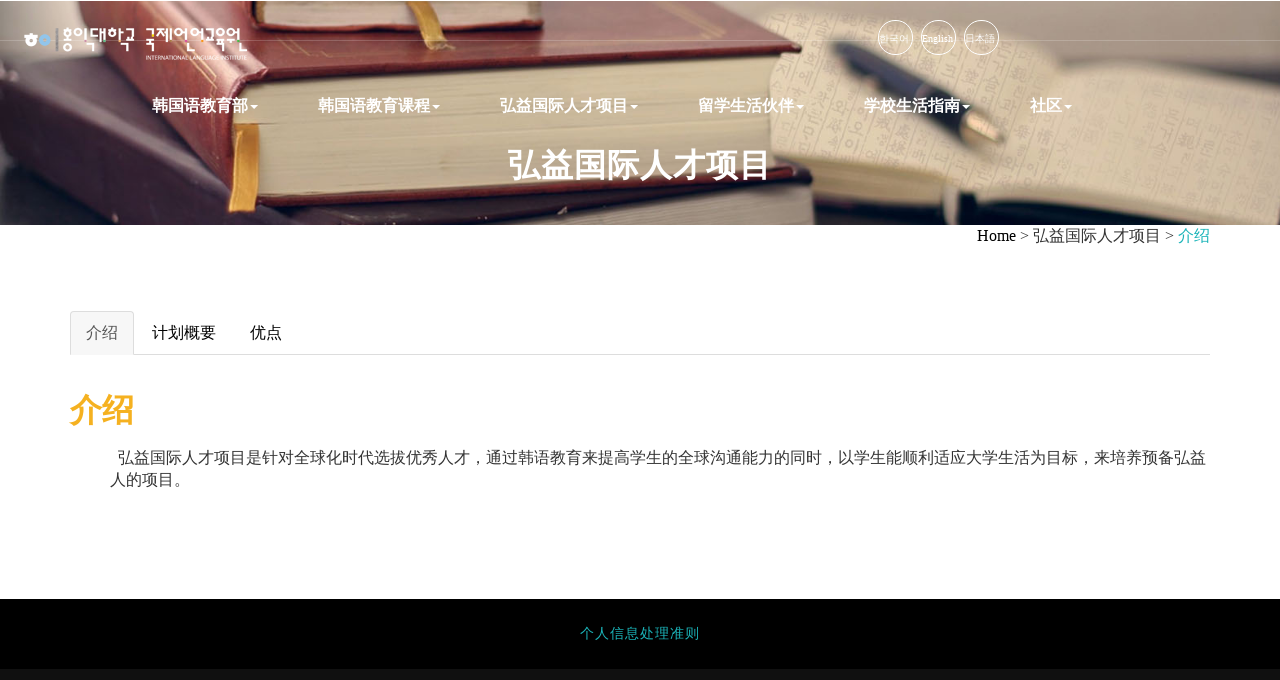

--- FILE ---
content_type: text/html
request_url: https://koreanle.hongik.ac.kr:4433/new/global/global_chi_01.php?sMenu=chi81
body_size: 15632
content:
<meta http-equiv='Content-Type' content='text/html; charset=UTF-8'><meta http-equiv='X-UA-Compatible' content='IE=edge'><head>
<title>欢迎访问弘益大学国际语言教育院..</title>
<!-- Meta-Tags -->
<meta name="viewport" content="width=device-width, initial-scale=1">
<meta http-equiv="Content-Type" content="text/html; charset=utf-8" />
<script type="application/x-javascript"> addEventListener("load", function() { setTimeout(hideURLbar, 0); }, false);
		function hideURLbar(){ window.scrollTo(0,1); } </script>
<!-- //Meta-Tags -->
<!-- Custom-Stylesheet-Links -->
<!-- Bootstrap-CSS --> <link href="../css/bootstrap.css" rel="stylesheet" type="text/css" media="all" />
<!-- Font-awesome-CSS --> <link href="../css/font-awesome.css" rel="stylesheet"> 
<!-- Flex-slider-CSS --><link rel="stylesheet" href="../css/flexslider.css" type="text/css" media="screen" property="" />
<!-- Owl-carousel-CSS --><link href="../css/owl.carousel.css" rel="stylesheet">
<!-- Index-Page-CSS --><link href="../css/style_8_chi.css" rel="stylesheet" type="text/css" media="all" />
<!-- gallery-css --><link href="../css/lsb.css" rel="stylesheet" type="text/css">
<!-- //Custom-Stylesheet-Links -->
<!--web-fonts-->
<!-- Headings-font --><link href="//fonts.googleapis.com/css?family=Hind+Vadodara:300,400,500,600,700" rel="stylesheet">
<!-- Body-font --><link href="//fonts.googleapis.com/css?family=Lato:300,400,700" rel="stylesheet">
<!--//web-fonts-->
<!--//fonts-->
<!-- js -->
</head>
<body>
<script language='javascript'>
function Back() {
	history.go(-1);
}
function pop_open1(lang) {
	window.open('popup1.php?lang='+lang,'popup1','width=440,height=450,scrollbars=yes');
}
function pop_open2(lang) {
	window.open('popup2.php?lang='+lang,'popup2','width=440,height=450,scrollbars=yes');
}
</script>
<!-- banner -->
<div class="banner inner-banner-w3-agileits" id="home">
	<div class="banner-overlay-agileinfo">
		<div class="top-header-agile">
			<h1><a class="col-md-4 img" href="../index_chi.php?sMenu=chi"><img src='../images/newlogo.png' border='0' class="zoom-img"></a></h1>
			<div class="col-md-4 top-header-agile-right-2">
				<ul>
					<li></li>
				</ul>
			</div>
			<div class="col-md-4 top-header-agile-right-2">
				<ul>
					<li>&nbsp;</li>
					<li><a href='../'>한국어</i></a></li>					<li><a href='../index_eng.php?sMenu=eng'>English</i></a></li>										<li><a href='../index_jpn.php?sMenu=jpn'>日本語</i></a></li>				</ul>
			</div>
		</div>
				<div class="container">
			<nav class="navbar navbar-default">
				<div class="navbar-header navbar-left">
					<button type="button" class="navbar-toggle collapsed" data-toggle="collapse" data-target="#bs-example-navbar-collapse-1">
						<span class="sr-only">Toggle navigation</span>
						<span class="icon-bar"></span>
						<span class="icon-bar"></span>
						<span class="icon-bar"></span>
					</button>
				</div>
				<!-- Collect the nav links, forms, and other content for toggling -->
				<div class="collapse navbar-collapse navbar-right" id="bs-example-navbar-collapse-1">
					<nav class="link-effect-3" id="link-effect-3">
						<ul class="nav navbar-nav">
							<li class="dropdown menu__item">
								<a href="#" class="dropdown-toggle menu__link"  data-toggle="dropdown" data-hover="Pages" role="button" aria-haspopup="true" aria-expanded="false">韩国语教育部<span class="caret"></span></a>
								<ul class="dropdown-menu">
									<li><a href="../language/language_chi_01.php?sMenu=chi11">介绍</a></li>
									<li><a href="../language/language_chi_02.php?sMenu=chi12">致辞</a></li>
									<li><a href="../language/language_chi_03.php?sMenu=chi13">沿革</a></li>
									<li><a href="../language/language_chi.php?sMenu=chi14&department=1">师资阵容</a></li>
									<li><a href="../language/language_chi.php?sMenu=chi15&department=2">教职员工</a></li>
									<li><a href="../language/language_chi_06.php?sMenu=chi16">交通指南</a></li>
								</ul>
							</li>
							<li class="dropdown menu__item">
								<a href="#" class="dropdown-toggle menu__link"  data-toggle="dropdown" data-hover="Pages" role="button" aria-haspopup="true" aria-expanded="false">韩国语教育课程<span class="caret"></span></a>
								<ul class="dropdown-menu">
									<li><a href="../education/education_chi_01.php?sMenu=chi21">课程介绍</a></li>
									<li><a href="../education/education_chi_02.php?sMenu=chi22">入学步骤与注意事项</a></li>
									<li><a href="../education/education.php?sMenu=chi23">入学申请</a></li>
									<li><a href="../education/list.php?sMenu=chi24&db_code=edudata">资料库</a></li>
								</ul>
							</li>
														<li class="dropdown menu__item">
								<a href="#" class="dropdown-toggle menu__link"  data-toggle="dropdown" data-hover="Pages" role="button" aria-haspopup="true" aria-expanded="false">弘益国际人才项目<span class="caret"></span></a>
								<ul class="dropdown-menu">
									<li><a href="../global/global_chi_01.php?sMenu=chi81">介绍</a></li>
									<li><a href="../global/global_chi_02.php?sMenu=chi82">申请领域(专业)</a></li>
									<li><a href="../global/global_chi_03.php?sMenu=chi83">申请方法</a></li>
									<li><a href="../global/global_chi_04.php?sMenu=chi84">韩国语教育</a></li>
								</ul>
							</li>
														<li class="dropdown menu__item">
								<a href="#" class="dropdown-toggle menu__link"  data-toggle="dropdown" data-hover="Pages" role="button" aria-haspopup="true" aria-expanded="false">留学生活伙伴<span class="caret"></span></a>
								<ul class="dropdown-menu">
									<li><a href="../life/life_chi_01.php?sMenu=chi31">介绍及申请步骤</a></li>
									<li><a href="../life/life_02.php?sMenu=chi32" target='_blank'>申请生活伙伴</a></li>
									<li><a href="../life/life_03.php?sMenu=chi33" target='_blank'>本科志愿者证明书申请</a></li>
									<li><a href="../life/life_chi_04.php?sMenu=chi34"> 活动计划书及报告书填写方法</a></li>
								</ul>
							</li>
							<li class="dropdown menu__item">
								<a href="#" class="dropdown-toggle menu__link"  data-toggle="dropdown" data-hover="Pages" role="button" aria-haspopup="true" aria-expanded="false">学校生活指南<span class="caret"></span></a>
								<ul class="dropdown-menu">
									<li><a href="../school/school_chi_01.php?sMenu=chi41">校内便利设施</a></li>
									<li><a href="../school/school_chi_02.php?sMenu=chi42">签证及外国人登陆</a></li>
									<li><a href="../school/school_chi_03.php?sMenu=chi43">留学生活</a></li>
									<li><a href="../school/school_chi_04.php?sMenu=chi44">校规</a></li>
									<li><a href="../school/school_chi_05.php?sMenu=chi45">留学生保险</a></li>
									<li><a href='../school/school_chi_06.php?sMenu=chi46'>留学生宿舍</a></li>									<li><a href="../brochure/money_confirm.php?sMenu=chi47">在校生服务</a></li>
								</ul>
							</li>
							<li class="dropdown menu__item">
								<a href="#" class="dropdown-toggle menu__link"  data-toggle="dropdown" data-hover="Pages" role="button" aria-haspopup="true" aria-expanded="false">社区<span class="caret"></span></a>
								<ul class="dropdown-menu">
									<li><a href="../cmnct/list.php?sMenu=chi51&db_code=notice">公告</a></li>
									<li><a href="../cmnct/faq.php?sMenu=chi52">FAQ</a></li>
									<li><a href="../cmnct/list.php?sMenu=chi53&db_code=qna">Q&A</a></li>
									<li><a href="../cmnct/list.php?sMenu=chi54&db_code=data">资料库</a></li>
									<li><a href="../cmnct/gallery.php?sMenu=chi55">本院相册</a></li>
								</ul>
							</li>
						</ul>
					</nav>
				</div>
			</nav>	
			<h2 class="inner-tittle-w3layouts">弘益国际人才项目</h2>
		</div>
	</div>
</div>
<div class="container">
	<div class='text-right'>
		<a href='../index_chi.php'>Home</a> > 弘益国际人才项目 > <span class="green-w3">介绍</span>
	</div>
</div>
<!--about-inner-->
<!--about-top-->
<div class="typography about-w3layouts w3agileits-ref">
	<div class="container">

		<ul id="myTab" class="nav nav-tabs" role="tablist">
			<li role="presentation" class="active"><a href="#buddy1" role="tab" id="buddy1-tab" data-toggle="tab" aria-controls="buddy1">介绍</a></li>
			<li role="presentation"><a href="#buddy2" role="tab" id="buddy2-tab" data-toggle="tab" aria-controls="buddy2">计划概要</a></li>
			<li role="presentation"><a href="#buddy3" role="tab" id="buddy3-tab" data-toggle="tab" aria-controls="buddy3">优点</a></li>
		</ul>
		<p>&nbsp;</p>
		<div id="myTabContent" class="tab-content">
			<div role="tabpanel" class="tab-pane fade in active" id="buddy1" aria-labelledby="buddy1-tab">
				<h3 class="tittle-agileits-w3layouts wow fadeInUp animated" data-wow-delay=".5s"><span>介绍</span></h3>
				<ol class="wow fadeInUp animated" data-wow-delay=".5s">
					&nbsp;&nbsp;弘益国际人才项目是针对全球化时代选拔优秀人才，通过韩语教育来提高学生的全球沟通能力的同时，以学生能顺利适应大学生活为目标，来培养预备弘益人的项目。
				</ol>
			</div>
			<div role="tabpanel" class="tab-pane fade" id="buddy2" aria-labelledby="buddy2-tab">
				<h3 class="tittle-agileits-w3layouts"><span>计划概要</span></h3>
				<img class="media-object" src="../images/global/0.png" alt="">
				<p>&nbsp;</p>

			</div>
			<div role="tabpanel" class="tab-pane fade" id="buddy3" aria-labelledby="buddy3-tab">
				<h3 class="tittle-agileits-w3layouts"><span>优点</span></h3>
				<div class="about-grids">
					<span class="pgreen">&nbsp;&nbsp;1. </span> 确保充分的韩语学习时间，日后升学更容易。
					<p>&nbsp;</p>
					<span class="pgreen">&nbsp;&nbsp;2. </span> 1，2志愿 共可选择两个希望的专业。（但，不可在同一领域中选择1、2志愿专业）
					<p>&nbsp;</p>
					<span class="pgreen">&nbsp;&nbsp;3. </span> 本校教授亲自进行面试。（艺术生的情况时，可通过简单的美术测试以提供反馈）
					<p>&nbsp;</p>
					<span class="pgreen">&nbsp;&nbsp;4. </span> 可以在中国当地接受韩语教育。
					<p>&nbsp;</p>
					<span class="pgreen">&nbsp;&nbsp;5. </span> 通过经常提供的刊物和宣传片，培养作为预备弘益人的素质。
				</div>
			</div>
		</div>
	</div>
</div>
<!-- //Stats -->

<!--//about-inner-->
<div class="copyright-wthree"><!--../privacy/privacy.php?sMenu=chi63-->
	<p><a href='https://www.hongik.ac.kr/kr/etc/privacy-policy.do' target='_blank'>个人信息处理准则</a></p>
</div>
<!--footer-->
<div class="footer w3layouts">
	<div class="container">
		<div class="footer-row w3layouts-agile">
			<div class="col-md-4 footer-grids w3l-agileits">
				<h6><a href="index.php">홍익대학교 국제언어교육원</a></h6>
				<div class="top-header-agile-right3">
					<p class="footer-one-w3ls">Tel +82-2-2176-5672 (+82-2-320-1372(中国语)<br>+82-2-2176-5676 (+82-2-320-1373(English)<br>+82-2-2176-5675 (+82-2-320-2373(日本語)</p>
					<p class="footer-one-w3ls">E-mail : <a href="mailto:koreanle@hongik.ac.kr">koreanle@hongik.ac.kr</a></p>
					<p class="footer-one-w3ls">(04068) 서울시 마포구 독막로 101 예문관 A동 411호</p>
				</div>
				<div class="clearfix"></div>
			</div>
			<div class="col-md-2 footer-grids w3l-agileits">
				<h3>&nbsp;</h3>					
			</div>
			<div class="col-md-3 footer-grids w3l-agileits">
				<h3>주요기관 바로가기</h3>					
				<ul class="b-nav">
					<li><a href="http://home.hongik.ac.kr/" target='_blank'>+ 홍익대학교</a><br>
					<a href="http://ibsi.hongik.ac.kr/guide/guide?kind=foreign" target='_blank'>+ 학부입학</a><br>
					<a href="http://foreign_grad.hongik.ac.kr/" target='_blank'>+ 대학원입학</a><br>
					<a href="http://icenter.hongik.ac.kr/" target='_blank'>+ 국제협력본부</a><br>
					<a href="http://hica.hongik.ac.kr/index.do" target='_blank'>+ 문화예술평생교육원</a><br>
					<a href="http://dormitory.hongik.ac.kr/" target='_blank'>+ 기숙사</a></li>
				</ul>
			</div>
			<div class="col-md-3 footer-grids w3l-agileits">
				<h3>&nbsp;</h3>					
				<ul class="b-nav">
					<li><a href="http://www.hongik.ac.kr/contents/www/cor/cafe_2.html" target='_blank'>+ 금주의식단</a><br>
					<a href="http://www.topik.go.kr/" target='_blank'>+ TOPIK</a><br>
					<a href="https://www.hikorea.go.kr/" target='_blank'>+ 하이코리아</a><br>
					<a href="http://www.immigration.go.kr/" target='_blank'>+ 외국인출입국정책본부</a><br>
					<a href="http://www.visitkorea.or.kr/" target='_blank'>+ 한국관광공사</a><br>
					<a href="https://www.airport.kr/ap/ko/index.do" target='_blank'>+ 인천국제공항</a><br>
					<a href="https://www.easylaw.go.kr/CSM" target='_blank'>+ EasyLaw</a><br>
					<a href="#">+ 合作预科基地：北京外国语大学中韩班</a>
					</li>
				</ul>
			</div>
		</div>
	</div>
</div>
<!--//footer-->	
<!-- copy-right -->
<div class="copyright-wthree">
	<p>
		<a href="https://www.facebook.com/hongik1946" target='_blank'><i class="fa fa-facebook" aria-hidden="true"></i></a>&nbsp;&nbsp;&nbsp;<a href="https://www.instagram.com/hongik_korean/" target='_blank'><i class="fa fa-linkedin" aria-hidden="true"></i></a>&nbsp;&nbsp;&nbsp;<a href="https://www.youtube.com/channel/UCSIe3YfpDIoc9BiBSev60fg" target='_blank'><i class="fa fa-youtube-play" aria-hidden="true"></i></a>
	</p>
	<p>&nbsp;</p>
	<p>&copy; 2018 koreanle.hongik.ac.kr. All Rights Reserved.</p>
</div>
<!-- //copy-right -->
<a href="#home" class="scroll" id="toTop" style="display: block;"> <span id="toTopHover" style="opacity: 1;"> </span></a>
<!-- //smooth scrolling -->

<script>
	$(document).ready(function(){
		$(".dropdown").hover(            
			function() {
				$('.dropdown-menu', this).stop( true, true ).slideDown("fast");
				$(this).toggleClass('open');        
			},
			function() {
				$('.dropdown-menu', this).stop( true, true ).slideUp("fast");
				$(this).toggleClass('open');       
			}
		);
	});
</script>
<script type="text/javascript" src="../js/jquery-2.1.4.min.js"></script>
<!--search-bar-->
<script src="../js/main.js"></script>	
<script src="../js/lsb.min.js"></script>
<script>
	$(window).load(function() {
	  $.fn.lightspeedBox();
	});
</script>
<!--//search-bar-->
 <!-- start-smoth-scrolling -->
<script type="text/javascript" src="../js/move-top.js"></script>
<script type="text/javascript" src="../js/easing.js"></script>
<script type="text/javascript">
	jQuery(document).ready(function($) {
		$(".scroll").click(function(event){		
			event.preventDefault();
			$('html,body').animate({scrollTop:$(this.hash).offset().top},1000);
		});
	});
</script>
<!-- start-smoth-scrolling -->
<!-- here stars scrolling icon -->
	<script type="text/javascript">
		$(document).ready(function() {
			/*
				var defaults = {
				containerID: 'toTop', // fading element id
				containerHoverID: 'toTopHover', // fading element hover id
				scrollSpeed: 1200,
				easingType: 'linear' 
				};
			*/
								
			$().UItoTop({ easingType: 'easeOutQuart' });
								
			});
	</script>
<!-- //here ends scrolling icon -->
<!--js for bootstrap working-->
	<script src="../js/bootstrap.js"></script>
<!-- //for bootstrap working -->
</body>
</html>
</body>
</html>


--- FILE ---
content_type: text/css
request_url: https://koreanle.hongik.ac.kr:4433/new/css/flexslider.css
body_size: 4980
content:
/*
 * jQuery FlexSlider v2.0
 * http://www.woothemes.com/flexslider/
 *
 * Copyright 2012 WooThemes
 * Free to use under the GPLv2 license.
 * http://www.gnu.org/licenses/gpl-2.0.html
 *
 * Contributing author: Tyler Smith (@mbmufffin)
 */
/* Browser Resets */
.flex-container a:active,
.flexslider a:active,
.flex-container a:focus,
.flexslider a:focus  {outline: none;}
.slides,
.flex-control-nav,
.flex-direction-nav {margin: 0; padding: 0; list-style: none;} 

/* FlexSlider Necessary Styles
*********************************/ 
.flexslider .slides > li {display: none; -webkit-backface-visibility: hidden;} /* Hide the slides before the JS is loaded. Avoids image jumping */
.flexslider .slides img {width: 100%; display: block;}
.flex-pauseplay span {text-transform: capitalize;}

/* Clearfix for the .slides element */
.slides:after {content: "."; display: block; clear: both; visibility: hidden; line-height: 0; height: 0;} 
html[xmlns] .slides {display: block;} 
* html .slides {height: 1%;}

/* No JavaScript Fallback */
/* If you are not using another script, such as Modernizr, make sure you
 * include js that eliminates this class on page load */
.no-js .slides > li:first-child {display: block;}


/* FlexSlider Default Theme
*********************************/
.flexslider {
	border: 0px;
	position: relative;
	zoom: 1;
}
.flex-viewport {max-height: 2000px; -webkit-transition: all 1s ease; -moz-transition: all 1s ease; transition: all 1s ease;}
.loading .flex-viewport {max-height: 300px;}
.flexslider .slides {zoom: 1;}

.carousel li {margin-right: 5px}


/* Direction Nav */
.flex-direction-nav {*height: 0;}
.flex-direction-nav a {
	width: 16px;
    height: 16px;
    margin: 0;
    display: none;
    /*background: url('../images/img-sp.png') no-repeat -8px -6px;*/
    position: absolute;
    top:-160%;
    z-index: 10;
    cursor: pointer;
    text-indent: -9999px;
    opacity: 1;
    -webkit-transition: all .3s ease;
}
.flex-direction-nav .flex-next {
	background-position: -36px -6px;
    right: 122%;
    top: -120%;
}
.flex-direction-nav .flex-prev {left:-24.2%;}
.flexslider:hover .flex-next {opacity: 1;}
.flexslider:hover .flex-prev {opacity: 1;}
.flexslider:hover .flex-next:hover, .flexslider:hover .flex-prev:hover {opacity: 1;}
.flex-direction-nav .flex-disabled {opacity: .3!important; filter:alpha(opacity=30); cursor: default;}
/* Control Nav */
.flex-control-nav {
    display: block;
    position: absolute;
    right: -25%;
    margin-left: 0px;
    top: 19%;
}
.flex-control-nav li {margin: 15px 0;
    display: block;
	zoom: 1;
	position: relative;
}
.flex-control-paging li a {
    width: 20px;
    height: 20px;
    display: block;
    background: none;
    cursor: pointer;
    /* text-indent: -9999px; */
    border: none;
    line-height: 21px;
    font-size: 13px;
    color: #212121;
    background: #fff;
    text-align: center;
    border-radius: 15px;
    font-weight: 600;
}
.flex-control-nav li:first-child:before {
    content: '';
    background: #f5b120;
    width: 150%;
    height: 2px;
    position: absolute;
    top: -150%;
    left: -28%;
    transform: rotate(-90deg);
	-webkit-transform: rotate(-90deg);
	-moz-transform: rotate(-90deg);
	-ms-transform: rotate(-90deg);
	-o-transform: rotate(-90deg);
}
.flex-control-paging li a.flex-active { 
	background:#f5b120; 
	cursor: default;
	transform: rotateX(360deg);
	-webkit-transform: rotateX(360deg);
	-moz-transform: rotateX(360deg);
	-o-transform: rotateX(360deg);
	-ms-transform: rotateX(360deg);
    transition: transform 2s;
}
.flex-control-thumbs {margin: 5px 0 0; position: static; overflow: hidden;}
.flex-control-thumbs li {width: 25%; float: left; margin: 0;}
.flex-control-thumbs img {width: 100%; display: block; opacity: .7; cursor: pointer;}
.flex-control-thumbs img:hover {opacity: 1;}
.flex-control-thumbs .flex-active {opacity: 1; cursor: default;}
@media screen and (max-width:1080px) {
	.flex-control-nav {
		top: 0%;
	}
	.flex-direction-nav .flex-next {
		right: 121.5%;
		top: -80%;
	}
	.flex-direction-nav a {
		top: -115%;
	}
}
@media screen and (max-width: 991px){
	.flex-direction-nav .flex-next {
		right: 106.5%;
	}
	.flex-direction-nav .flex-prev {
		left: -9.2%;
	}
}
@media screen and (max-width: 568px){
	.flex-direction-nav .flex-next {
		right: 105.5%;
	}
}
@media screen and (max-width: 480px) {
	/*section.slider {
		padding-top: 0%;
	}
	.flexslider {
		padding: 0px 0px;
	}
	.flex-control-nav {
		left: -7%;
	}
	.flex-direction-nav .flex-next {
		right: 102.5%;
	}
	.flex-direction-nav .flex-prev {
		left: -6.2%;
	}*/
}
@media screen and (max-width: 414px){
	.flex-direction-nav .flex-next {
		right: 101.5%;
	}
}
@media screen and (max-width: 384px){
	.flex-control-paging li a {
		width: 15px;
		height: 15px;
		font-size: 11px;
	}
}
@media screen and (max-width: 320px) {
	section.slider {
		padding-top: 0%;
	}
	.flex-direction-nav .flex-prev {
		left: -7.2%;
	}
	.flex-control-nav li:first-child:before {
		left: -25%;
	}
}

--- FILE ---
content_type: text/css
request_url: https://koreanle.hongik.ac.kr:4433/new/css/style_8_chi.css
body_size: 93575
content:
html, body{
	margin:0;
	font-size: 100%;
	font-family: 'Microsoft YaHei', 'SimHei', 'NSimSun';
	background: #fff;
}
body a {
	color: #000000;
	text-decoration:none;
	transition:0.5s all;
	-webkit-transition:0.5s all;
	-moz-transition:0.5s all;
	-o-transition:0.5s all;
	-ms-transition:0.5s all;
}
a:hover{
 color: #0080c6;
 text-decoration:none;
}
input[type="button"],input[type="submit"]{
	transition:0.5s all;
	-webkit-transition:0.5s all;
	-moz-transition:0.5s all;
	-o-transition:0.5s all;
	-ms-transition:0.5s all;
}

h1,h2,h3,h4,h5,h6{
	margin:0;
	font-family: 'Microsoft YaHei', 'SimHei', 'NSimSun';
    font-weight: 600;
}	
p{
	margin:0;
}
ul{
	margin:0;
	padding:0;
}
label{
	margin:0;
}
.text-center {
    text-align: center;
}
.text-right {
    text-align: right;
}
/*-- banner --*/
/*-- top-header --*/
.top-header-agile {
    padding: 20px 0;
    border-bottom: 1px solid rgba(255, 255, 255, 0.18);
}
.top-header-agile ul li {
    display: inline;
    list-style: none;
    color: #fff;
}
.top-header-agile-right ul li a:hover {
    background: #1bb4b9;
    border-color: #1bb4b9;
}
.top-header-agile-left {
    margin-top: 1em;
}
.top-header-agile-left ul li .fa {
    color: #f5b120;
    margin-right: 5px;
    font-size: 18px;
}
.top-header-agile-right {
    text-align: center;
}
.top-header-agile-right ul li a {
    /* padding: 10px; */
    display: inline-block;
    width: 30px;
    height: 30px;
    line-height: 27px;
    color: #fff;
    border-radius: 50px;
    margin: 18px 2px 0;
    border: 1px solid #fff;
}
.top-header-agile-right-2 ul li a {
    /* padding: 10px; */
    display: inline-block;
    width: 35px;
    height: 35px;
    line-height: 35px;
    color: #fff;
    border-radius: 50px;
    margin: 0px 2px 0;
    border: 1px solid #ffffff;
    font-size: 10px;
}
.top-header-agile-right-2 ul li a:hover {
    border-color: #f8941d;
}
.top-header-agile-left ul.num-w3ls {
    margin: .3em 0 0 14em;
    /* margin-top: 1em; */
    display: inline-block;
}
/*
.fa-twitter:hover{
	color:#1da1f2;
}
.fa-facebook:hover{
	color:#3b5998;
}
.fa-linkedin:hover{
	color:#0077b5;
}
.fa-dribbble:hover{
	color:#ea4c89;
}*/
/*-- search --*/
.w3ls_search{
	position:relative;
}
.cd-main-header {
  /* Force Hardware Acceleration in WebKit */
  -webkit-transform: translateZ(0);
  -moz-transform: translateZ(0);
  -ms-transform: translateZ(0);
  -o-transform: translateZ(0);
  transform: translateZ(0);
  will-change: transform;
}
.cd-main-header {
  -webkit-transition: -webkit-transform 0.3s;
  -moz-transition: -moz-transform 0.3s;
  transition: transform 0.3s;
}
.cd-main-content.nav-is-visible, .cd-main-header.nav-is-visible {
	-webkit-transform: translateX(-260px);
	-moz-transform: translateX(-260px);
	-ms-transform: translateX(-260px);
	-o-transform: translateX(-260px);
	transform: translateX(-260px);
}
.nav-on-left .cd-main-content.nav-is-visible, .nav-on-left .cd-main-header.nav-is-visible {
	-webkit-transform: translateX(260px);
/*-- w3layouts --*/
	-moz-transform: translateX(260px);
	-ms-transform: translateX(260px);
	-o-transform: translateX(260px);
	transform: translateX(260px);
}
.cd-header-buttons {
    position: absolute;
    display: inline-block;
    top: -32px;
    right: 27px;
}
.cd-header-buttons li {
	display: inline-block;
}
.cd-search-trigger, .cd-nav-trigger {
	position: relative;
	display: block;
	width: 44px;
	height: 44px;
	overflow: hidden;
	white-space: nowrap;
	color: transparent;
	z-index: 3;
	    background: #1bb4b9;
}

.cd-search-trigger::before, .cd-search-trigger::after {
	/* search icon */
	content: '';
	position: absolute;
	-webkit-transition: opacity 0.3s;
	-moz-transition: opacity 0.3s;
	transition: opacity 0.3s;
	/* Force Hardware Acceleration in WebKit */
	-webkit-transform: translateZ(0);
	-moz-transform: translateZ(0);
	-ms-transform: translateZ(0);
	-o-transform: translateZ(0);
	transform: translateZ(0);
	-webkit-backface-visibility: hidden;
	backface-visibility: hidden;
}
.cd-search-trigger::before {
	top: 11px;
	left: 11px;
	width: 18px;
	height: 18px;
	-webkit-border-radius: 50%;
	-moz-border-radius: 50%;
	border-radius: 50%;
/*-- agileits --*/
	border:3px solid #fff;
}
.cd-search-trigger::after {
	/* handle */
	height: 3px;
	width: 8px;
	background: #fff;
	bottom: 14px;
	right: 11px;
	-webkit-transform: rotate(45deg);
	-moz-transform: rotate(45deg);
	-ms-transform: rotate(45deg);
	-o-transform: rotate(45deg);
	transform: rotate(45deg);
}
.cd-search-trigger span {
	/* container for the X icon */
	position: absolute;
	height: 100%;
	width: 100%;
	top: 0;
	left: 0;
}
.cd-search-trigger span::before, .cd-search-trigger span::after {
	/* close icon */
	content: '';
	position: absolute;
	display: inline-block;
	height: 3px;
	width: 22px;
	top: 50%;
	margin-top: -2px;
	left: 50%;
	margin-left: -11px;
	background:#fff;
	opacity: 0;
	/* Force Hardware Acceleration in WebKit */
	-webkit-transform: translateZ(0);
	-moz-transform: translateZ(0);
	-ms-transform: translateZ(0);
	-o-transform: translateZ(0);
	transform: translateZ(0);
	-webkit-backface-visibility: hidden;
	backface-visibility: hidden;
	-webkit-transition: opacity 0.3s, -webkit-transform 0.3s;
	-moz-transition: opacity 0.3s, -moz-transform 0.3s;
	transition: opacity 0.3s, transform 0.3s;
}
.cd-search-trigger span::before {
	-webkit-transform: rotate(45deg);
	-moz-transform: rotate(45deg);
	-ms-transform: rotate(45deg);
	-o-transform: rotate(45deg);
	transform: rotate(45deg);
}
.cd-search-trigger span::after {
	-webkit-transform: rotate(-45deg);
	-moz-transform: rotate(-45deg);
	-ms-transform: rotate(-45deg);
	-o-transform: rotate(-45deg);
	transform: rotate(-45deg);
}
.cd-search-trigger.search-is-visible::before, .cd-search-trigger.search-is-visible::after {
	/* hide search icon */
	-moz-opacity: 0;
	opacity: 0;
}
.cd-search-trigger.search-is-visible span::before, .cd-search-trigger.search-is-visible span::after {
	/* show close icon */
	-moz-opacity: 1;
	opacity: 1;
}
.cd-search-trigger.search-is-visible span::before {
	-webkit-transform: rotate(135deg);
	-moz-transform: rotate(135deg);
	-ms-transform: rotate(135deg);
	-o-transform: rotate(135deg);
	transform: rotate(135deg);
}
.cd-search-trigger.search-is-visible span::after {
	-webkit-transform: rotate(45deg);
	-moz-transform: rotate(45deg);
	-ms-transform: rotate(45deg);
	-o-transform: rotate(45deg);
	transform: rotate(45deg);
}
.cd-search {
	position: absolute;
	width: 100%;
	top: 2.5em;
	left: 0;
	z-index: 3;
	opacity: 0;
	visibility: hidden;
	-webkit-transition: opacity .3s 0s, visibility 0s .3s;
	-moz-transition: opacity .3s 0s, visibility 0s .3s;
	transition: opacity .3s 0s, visibility 0s .3s;
}
.cd-search input {
    border-radius: 0;
    border: none;
    background: rgba(0, 0, 0, 0.75);
    width: 100%;
    padding: 0 5%;
    -webkit-box-shadow: inset 0 3px 0 #f5b120, 0 3px 6px rgba(0, 0, 0, 0.05);
    -moz-box-shadow: inset 0 3px 0 #f5b120, 0 3px 6px rgba(0, 0, 0, 0.05);
    box-shadow: inset 0 3px 0 #f5b120, 0 3px 6px rgba(0, 0, 0, 0.05);
 -webkit-appearance: none;
    -moz-appearance: none;
    -ms-appearance: none;
    -o-appearance: none;
    appearance: none;
    font-size: 1em;
    padding: 1em 2em;
    color: #fff;
    letter-spacing: 1px;
}
.cd-search input::-webkit-input-placeholder {
	color: #fff !important;
}
.cd-search input::-moz-placeholder {
	color: #fff !important;
}
.cd-search input:-moz-placeholder {
	color: #fff !important;
}
.cd-search input:-ms-input-placeholder {
	color: #fff !important;
}
.cd-search input:focus {
	outline: none;
}
.cd-search.is-visible {
	-moz-opacity: 1;
	opacity: 1;
	visibility: visible;
	-webkit-transition: opacity .3s 0s, visibility 0s 0s;
	-moz-transition: opacity .3s 0s, visibility 0s 0s;
	transition: opacity .3s 0s, visibility 0s 0s;
}
/*-- //search --*/
/*-- //top-header --*/
.banner{
	background:url(../images/sub2.jpg) no-repeat 0px 0px;
	background-size:cover;
	-webkit-background-size:cover;
	-moz-background-size:cover;
	-o-background-size:cover;
	-ms-background-size:cover;
	min-height:700px;
}
/*-- nav --*/
/*--w3agileits-ref--*/
.navbar-default {
    background: none;
    border: none;
}
.navbar {
    margin-bottom: 0;
}
a.navbar-brand {
    height: 63px;
    padding: 0;
    padding-left: 1em;
    font-size: 1em;
	letter-spacing: 0.4px;
    line-height: 45px;
    text-decoration: none;
    color: #fff;
}
.navbar-brand span {
    display: block;
    font-size: .4em;
    line-height: 0.8;
    color: #f5b120;
    text-transform: capitalize;
    letter-spacing: 3.7px;
}
.navbar-default .navbar-brand,.navbar-default .navbar-brand:hover, .navbar-default .navbar-brand:focus {
    color:#FFFFFF;
}
.navbar-default .navbar-nav > .active > a, .navbar-default .navbar-nav > .active > a:hover, .navbar-default .navbar-nav > .active > a:focus {
    color: #f5b120;
    background: none;
}
.navbar-nav > li > a {
    padding:40px 0 0 40px;
}
.navbar-default .navbar-nav > li > a {
    color:#fff;
	font-weight: 600;
}
.navbar-collapse {
    padding: 0;
    border-top: none;
    box-shadow: none;
}
.navbar-default .navbar-collapse, .navbar-default .navbar-form {
    border: none;
}
.navbar-right {
    float: left !important;
    margin-right: 0;
    margin-left: 2em;
}
.navbar-right .dropdown-menu {
    right: 0;
    left: 50px;
}
ul.dropdown-menu li a:before{
	background:none!important;
}
.navbar-nav {
    float: none;
}
.navbar-default .navbar-nav > li > a:hover, .navbar-default .navbar-nav > li > a:focus {
    color: #f5b120;
}
.nav > li > a {
    font-family: 'Microsoft YaHei', 'SimHei', 'NSimSun';
}
.navbar-default .navbar-nav > .open > a, .navbar-default .navbar-nav > .open > a:hover, .navbar-default .navbar-nav > .open > a:focus {
    color: #f5b120;
    background-color: rgba(231, 231, 231, 0);
}
/*-- //nav --*/
.link-effect-3 a {
	margin:0 10px;
	text-shadow: none;
	position: relative;
}
.link-effect-3 a::before {
	position: absolute;
    top: 50px;
    left: 0;
    overflow: hidden;
    max-width: 0;
    background:#fff;
    width: 30%;
    height: 2px;
    color: #fff;
    content: attr(data-hover);
    -webkit-transition: max-width 0.5s;
    -moz-transition: max-width 0.5s;
    transition: max-width 0.5s;
}
.link-effect-3 a:hover::before,li.active a::before {
	max-width: 0%;
}
.w3l_banner_info {
    width: 60%;
    margin: 9em auto 0;
}
.w3l_banner_info h3 {
    font-size: 5em;
    color: #fff;
    letter-spacing: 2px;
    text-transform: capitalize;
    position: relative;
    padding-left: 24px;
    font-weight: 600;
}
.w3l_banner_info h3 span {
    font-size: 14px;
    text-transform: uppercase;
    display: inline-block;
    transform: rotate(-90deg);
    -webkit-transform: rotate(-90deg);
    -moz-transform: rotate(-90deg);
    -o-transform: rotate(-90deg);
    -ms-transform: rotate(-90deg);
    position: absolute;
    left: -16px;
    top: 38px;
	font-weight: 600;
}
.w3l_banner_info p {
    color: #f5b120;
    font-size: 17px;
    letter-spacing: 2px;
    text-transform: capitalize;
    padding-left: 1.7em;
	font-weight: 600;
}
/*-- //banner --*/
/*-- modal --*/
.modal-content  img{
	width:100%;
}
.modal-content h4 {
    color: #bc0023;
    text-align: center;
    font-size: 35px;
    margin-bottom: 15px;
}
.modal-content h5 {
    color: #1ca0de;
    padding: 20px 0 6px;
    font-size: 22px;
    margin-left: 0px;
}
.modal-content p {
    color: #000;
    font-size: 14px;
    line-height: 28px;
    letter-spacing: 0.2px;
    word-spacing: 1px;
}
.modal-header {
    min-height: 16.42857143px;
    padding: 20px 30px;
}
 .modal-dialog {
    width: 600px;
    margin: 109px auto;
}
/*-- //modal --*/
/*-- main --*/
.banner-overlay-agileinfo {
    padding: 0em 0 13.2em 0;
}
.about-w3layouts,.register-wthree,.test,.about-top-w3layouts,.stats-agileits,.blog,.welcome,.contact{
	padding:5em 0em ;
}
h2.tittle-agileits-w3layouts, h3.tittle-agileits-w3layouts {
    color: #000;
    font-size: 30px;
    text-transform: capitalize;
    letter-spacing: 0px;
    margin-bottom: 0.8em;
}
h2.tittle-agileits-w3layouts span, h3.tittle-agileits-w3layouts span {
    color: #f5b120;
}
p.para-w3-agile {
    color: #000;
    font-size: 16px;
    letter-spacing: .4px;
    line-height: 33px;
}
a.button-w3layouts {
    text-decoration: none;
    color: #fff;
    text-transform: uppercase;
    padding: 10px 20px;
    background: #1bb4b9;
    letter-spacing: 0px;
    font-size: 13px;
    display: inline-block;
    margin-top: 1.5em;
}
.para-w3-agile > a:hover {
    color: #f5b120;
}
.white-w3ls{
	color: #fff!important;
}
/*-- button-hover-effect --*/
.hvr-rectangle-out {
  display: inline-block;
  vertical-align: middle;
  -webkit-transform: perspective(1px) translateZ(0);
  transform: perspective(1px) translateZ(0);
  box-shadow: 0 0 1px transparent;
  position: relative;
  background: #e1e1e1;
  -webkit-transition-property: color;
  transition-property: color;
  -webkit-transition-duration: 0.3s;
  transition-duration: 0.3s;
}
.hvr-rectangle-out:before {
  content: "";
  position: absolute;
  z-index: -1;
  top: 0;
  left: 0;
  right: 0;
  bottom: 0;
  background: #f5b120;
  -webkit-transform: scale(0);
  transform: scale(0);
  -webkit-transition-property: transform;
  transition-property: transform;
  -webkit-transition-duration: 0.3s;
  transition-duration: 0.3s;
  -webkit-transition-timing-function: ease-out;
  transition-timing-function: ease-out;
}
.hvr-rectangle-out:hover, .hvr-rectangle-out:focus, .hvr-rectangle-out:active {
  color: white;
}
.hvr-rectangle-out:hover:before, .hvr-rectangle-out:focus:before, .hvr-rectangle-out:active:before {
  -webkit-transform: scale(1);
  transform: scale(1);
}
/*-- //button-hover-effect --*/
/*-- //main --*/
/*-- about --*/
.gallery-grid img {
    width: 100%;
}
.gallery-grids {
	padding: 5px;
}

.gallery-grid {
    padding: 8px;
}
.gallery-grid-images {
    margin-top: 3em;
}
.gallery-grids2 {
    padding-left: 2.5em;
}
.gallery-grids h5 {
    color: #1bb4b9;
    font-size: 17px;
    font-weight: 300;
    letter-spacing: 2px;
    padding-bottom: 10px;
}
.history-grid-image {
    overflow: hidden;
}
img.zoom-img {
    transform: scale(1, 1);
    -webkit-transform: scale(1, 1);
    -moz-transform: scale(1, 1);
    -ms-transform: scale(1, 1);
    -o-transform: scale(1, 1);
    transition-timing-function: ease-out;
    -webkit-transition-timing-function: ease-out;
    -moz-transition-timing-function: ease-out;
    -ms-transition-timing-function: ease-out;
    -o-transition-timing-function: ease-out;
    -webkit-transition-duration: .5s;
    -moz-transition-duration: .5s;
    -ms-transition-duration: .5s;
    -o-transition-duration: .5s;
}
.history-grid-image:hover img.zoom-img {
    transform: scale(1.08);
    -webkit-transform: scale(1.08);
    -moz-transform: scale(1.08);
    -ms-transform: scale(1.08);
    -o-transform: scale(1.08);
    -webkit-transition-timing-function: ease-in-out;
    -webkit-transition-duration: 750ms;
    -moz-transition-timing-function: ease-in-out;
    -moz-transition-duration: 750ms;
    -ms-transition-timing-function: ease-in-out;
    -o-transition-timing-function: ease-in-out;
    -ms-transition-duration: 750ms;
    -o-transition-duration: 750ms;
    overflow: hidden;
}
/*-- //about --*/
/*-- services --*/
.services-w3-agileits {
    background: #ececec;
}
.service-grids-w3ls {
    padding: 15px;
    border: 2px solid transparent;
    -webkit-transition: all 0.7s ease-in-out;
    -moz-transition: all 0.7s ease-in-out;
    -o-transition: all 0.7s ease-in-out;
    -ms-transition: all 0.7s ease-in-out;
    transition: all 0.7s ease-in-out;
    width: 32%;
    margin: 0 1px;
}
.service-grids-w3ls:hover {
    border: 2px solid #000;
	-webkit-transition: all 0.7s ease-in-out;
   -moz-transition: all 0.7s ease-in-out;
   -o-transition: all 0.7s ease-in-out;
   -ms-transition: all 0.7s ease-in-out;
   transition: all 0.7s ease-in-out;
}
.service-grids-w3ls i {
    font-size: 27px;
    color: #444;
	transition:0.5s all;
	-webkit-transition:0.5s all;
	-moz-transition:0.5s all;
	-o-transition:0.5s all;
	-ms-transition:0.5s all;
}
.service-grids-w3ls h5 {
    color: #777;
    font-size: 21px;
    letter-spacing: .6px;
    text-transform: capitalize;
    padding: 20px 0 10px;
    transition: 0.5s all;
    -webkit-transition: 0.5s all;
    -moz-transition: 0.5s all;
    -o-transition: 0.5s all;
    -ms-transition: 0.5s all;
}
.service-grids-w3ls p {
    color: #000;
    font-size: 16px;
    letter-spacing: 0.7px;
	transition:0.5s all;
	-webkit-transition:0.5s all;
	-moz-transition:0.5s all;
	-o-transition:0.5s all;
	-ms-transition:0.5s all;
}
.service-grids-w3ls:hover i{
	color:#1bb4b9!important;
}
.service-grids-w3ls:hover h5{
	color:#000!important;
}
.service-grids-w3ls:hover p{
	color:#f5b120!important;
}
.services-right {
    background: url(../images/services.jpg) no-repeat 0px 0px;
    background-size: cover;
    -webkit-background-size: cover;
    -moz-background-size: cover;
    -o-background-size: cover;
    -ms-background-size: cover;
    padding: 1em 1em;
}
.services-info {
    padding: 2em;
    background: rgba(0, 0, 0, 0.65);
}
.service-grid1, .service-grid2 {
    margin-top: 3.7em;
}
/*-- //services --*/
/*--Register--*/
.register-wthree{
	 background: url(../images/register.jpg)no-repeat 0px 0px;
    background-size: cover;
	-webkit-background-size: cover;
	-moz-background-size: cover;
	-o-background-size: cover;
	-ms-background-size: cover;
	background-attachment:fixed;
}
.regstr-l-w3-agileits h4 {
    color: #fff;
    text-transform: uppercase;
    font-size: 60px;
    letter-spacing: 5px;
}
.regstr-l-w3-agileits {
    margin-top: 2.3em;
}
.form-bg-w3ls input[type="text"], .form-bg-w3ls input[type="email"] .form-bg-w3ls input[type="button"], .form-control {
    width: 100%!important;
    padding: 8px 10px!important;
    height: 39px;
    font-weight: normal;
    background: rgba(255, 255, 255, 0.13);
    border-radius: 0;
    border: none;
    border-bottom: 2px solid rgba(74, 73, 71, 0.36);
    color: #ffffff !important;
    outline: none;
    font-size: 14px;
    margin: 18px 0px 0px;
    transition: 0.5s all;
    -webkit-transition: 0.5s all;
    -o-transition: 0.5s all;
    -ms-transition: 0.5s all;
    -moz-transition: 0.5s all;
    font-family: 'Microsoft YaHei', 'SimHei', 'NSimSun';
}
.form-control:focus,.form-control:hover{
	outline:none;
	border-color:rgba(74, 73, 71, 0.36);
}
.form-control {
    background: #39bec2!important;
}
.form-bg-w3ls {
    padding: 2em;
    width: 85%;
    margin: 0 auto;
    background: #1bb4b9;
}
.form-bg-w3ls h3 {
    color: #fff;
    text-align: center;
    font-size: 22px;
    text-transform: capitalize;
    letter-spacing: .5px;
	margin-bottom: 10px;
}
.form-bg-w3ls .para-w3-agile {
    color: #aee8e8!important;
    text-align: center!important;
    line-height: 22px!important;
    width: 80%;
    margin: 0 auto;
}
.form-bg-w3ls input[type="submit"] {
    background: #fff;
    color: #060606;
    font-size: 13px;
    text-transform: uppercase;
    margin: 0 auto;
    margin-top: 2em;
    border: none;
    outline: none;
    letter-spacing: 1px;
    display: block;
    cursor: pointer;
    -webkit-appearance: none;
    padding: 10px 40px;
    font-family: 'Microsoft YaHei', 'SimHei', 'NSimSun';
    transition: .5s ease-in;
    -webkit-transition: .5s ease-in;
    -moz-transition: .5s ease-in;
    -o-transition: .5s ease-in;
    -ms-transition: .5s ease-in;
}
.form-bg-w3ls input[type="submit"]:hover{
	background:#f5b120;
	color:#fff;
}
/*-- Countdown-Timer --*/
h3.tittle {
    font-size: 3em;
    color: #333;
	letter-spacing:2px;
	text-align:center;margin-bottom:0.5em;
}
.countdown-timer-w3laits {
    background: url(../images/count.jpg)no-repeat 0px 0px;
    background-size: cover;
	-webkit-background-size: cover;
	-moz-background-size: cover;
	-o-background-size: cover;
	-ms-background-size: cover;
	   min-height:550px;
}
.agile-its {
    padding-top: 10em;
    margin: 0 auto;
}

.simply-section {
    display: inline-block;
    width: 24%;
    float: left;
    text-align: center;
    padding: 48px 0px 29px;
    border-radius: 82px;
    margin: 0 2px;
    background: rgba(0, 0, 0, 0.45);
}

.countdown-timer-w3laits h3 {
       font-weight:200;
	   font-size:3em;
    margin-bottom: 40px;
    color: #fff;
    text-align: center;
    letter-spacing: 3px;
	
}
.countdown-timer-w3laits h4 {
    margin-bottom:30px;
    color: #fff;
    text-align: center;
    letter-spacing:3px;
	font-size:2em;
	text-transform:uppercase;
}
section.examples {
    margin-top: 3em;
}
.countdown-timer-w3laits h3  span{ 
	     color: #ff8c00;
}
span.simply-amount {
    font-size: 2.5em;
    line-height: 0;
    font-weight: 100;
    color: #1bb4b9;
	letter-spacing: 1px;
    font-weight: 500;
}

span.simply-word {
    font-size: 14px;
    letter-spacing: 2px;
    font-weight: 500;
    /* margin-left: 5px; */
    text-transform: uppercase;
    color: #f5b120;
    display: block;
    margin-top: 0.5em;
}
/*-- //Countdown-Timer --*/
/*--//Register--*/
/*-- agile_testimonials --*/
.test-grid h4 {
    font-size: 1.5em;
    color: #f5b120;
    font-weight: 600;
    letter-spacing: .8px;
    margin: 1.5em 0 0.2em;
}
.test-grid span {
    font-size: 0.99em;
    color: #484747;
    font-style: italic;
}
.test-grid1 {
    /* background: rgba(28, 160, 222, 0.08); */
    position: relative;
    padding: 5em 2em 0;
}
.test-grid1_2 {
    /* background: rgba(28, 160, 222, 0.08); */
    position: relative;
    padding: 0em 2em 0;
}
.test-grid1_2 h3 {
    font-size: 2em;
    color: #000000;
    font-weight: 600;
    letter-spacing: .8px;
    margin: 0em 0 0.2em;
    text-align: right;
}
.test-grid1_2 h6 {
    font-size: 0.99em;
    color: #484747;
    font-style: italic;
    text-align: right;
}
img.img-r {
    width: 100%;
}
.test-grid1 p:before {
    background: url(../images/quot.png) no-repeat;
    content: "";
    display: inline-block;
    margin: 0 1.2em 0 3em;
    width: 32px;
    height: 32px;
    vertical-align: bottom;
}
.test-left-agileinfo {
    padding: 8.7em 0;
    border-right: 3px solid #eee;
}
/*-- //agile_testimonials --*/
/*--inner pages--*/
.inner-banner-w3-agileits .banner-overlay-agileinfo {
    padding: 0em 0 2.5em 0!important;
}
.inner-banner-w3-agileits {
    min-height: 276px!important;
}
h2.inner-tittle-w3layouts {
    color: #fff;
    font-size: 30px;
    text-transform: capitalize;
    letter-spacing: 1px;
    text-align: center;
    margin-top: 1.5em;
}
/*--About-inner*/
.abt-img {
    background: url(../images/abt-book.jpg) no-repeat 0px 0px;
    background-size: cover;
    -webkit-background-size: cover;
    -moz-background-size: cover;
    -o-background-size: cover;
    -ms-background-size: cover;
    min-height: 300px;
    border: 1px solid #1bb4b9;
}
.about-grids {
    border-left: 3px solid #f5b120;
    margin-top: 1.5em;
}
.about-grids h5 {
    color: #000;
    font-size: 21px;
    letter-spacing: .6px;
    text-transform: capitalize;
    padding: 20px 0 10px;
}
span.green-w3{
	color:#1bb4b9!important;
}
.grid {
	position: relative;
	margin: 0 auto;
	list-style: none;
	text-align: center;
}

/* Common style */
.grid figure {
	position: relative;
	overflow: hidden;
	text-align: center;
}
.grid figure img {
    position: relative;
    display: block;
    width: 100%;
    opacity: 0.8;
}
.agile-homes-w3l.grid figure figcaption {
    padding: 8em 2em;
    color: #fff;
    font-size: 1.3em;
    -webkit-backface-visibility: hidden;
    backface-visibility: hidden;
}

.grid figure figcaption::before,
.grid figure figcaption::after {
	pointer-events: none;
}

.grid figure figcaption {
	position: absolute;
	top: 0;
	left: 0;
	width: 100%;
	height: 100%;
}

/**-- Moses --**/
figure.effect-moses {
	background: -webkit-linear-gradient(-45deg, #000 0%,#000 100%);
	background: linear-gradient(-45deg, #000 0%,#000 100%);
}

figure.effect-moses img {
	opacity: 0.85;
	-webkit-transition: opacity 0.35s;
	transition: opacity 0.35s;
}

figure.effect-moses .team-top-block, figure.effect-moses p {
    padding: 20px;
    width: 66%;
    height: 50%;
   /* border: 4px solid rgb(27, 180, 185);*/
    /* border-radius: 26px; */
}
figure.effect-moses p {
    height: 20%!important;
    padding: 15px 0 0!important;
}
figure.effect-moses p span {
    display: block;
    font-size: 17px;
    color: #f5b120;
    font-weight: 500;
    letter-spacing: 2px;
    text-transform: capitalize;
}
figure.effect-moses .team-w3 ul li {
    list-style: none!important;
    display: inline!important;
    font-size: 14px!important;
}
figure.effect-moses .team-top-block {
    width: 66%;
    text-transform: capitalize;
    height: 50%;
    -webkit-transition: -webkit-transform 0.35s;
    transition: transform 0.35s;
    -webkit-transform: translate3d(10px,10px,0);
    transform: translate3d(10px,10px,0);
    background: rgba(0, 0, 0, 0.52);
    letter-spacing: 2px;
}
.team-top-block h4 {
	color: #fff;
    font-size: 27px;
	margin-top: 4px;
}
figure.effect-moses p {
    float: right;
    font-size: 15px;
    text-align: center;
    opacity: 0;
    -webkit-transition: opacity 0.35s, -webkit-transform 0.35s;
    transition: opacity 0.35s, transform 0.35s;
    -webkit-transform: translate3d(-50%,-50%,0);
    transform: translate3d(-50%,-50%,0);
    background: rgba(27, 180, 185, 0.36);
    letter-spacing: .5px;
    /* text-transform: uppercase; */
}

figure.effect-moses:hover .team-top-block {
	-webkit-transform: translate3d(0,0,0);
	transform: translate3d(0,0,0);
}

figure.effect-moses:hover p {
	opacity: 1;
	-webkit-transform: translate3d(0,0,0);
	transform: translate3d(0,0,0);
}

figure.effect-moses:hover img {
	opacity: 0.6;
}
.home-agile-left {
    padding: 0;
}
.home-agile-text h4 {
    font-size: 3em;
    color: #fff;
	letter-spacing:1px;
}
.home-agile-text p{
    font-size: 0.95em;
    color: #fff;
    letter-spacing: 2px;
    margin: 2em 0 2em 0;
    line-height: 2.3em;
    padding: 0 2em;
}
.home-agile-text {
     padding: 9em 3em;
}
.icon_wthree {
    margin-top: 2em;
}
.icon_wthree i{
  font-size:3em;
  text-align:center;
  color:#fff;
}
.date i {
    font-size:0.8em;
    color: #fff;
    text-align: left;
	margin-right:10px;
}
.home-agile-text h5 {
    color: #fc3158;
    font-size: 1.5em;
    margin-top: 0.5em;
	text-align: left;
}
.date {
    text-align: center;
    margin: 0 auto;
    width: 25%;
}
/*--moses--*/
/*-- Stats --*/
.stats-grid {
    text-align: left;
}
.numscroller {
    font-size: 51px;
    margin: 20px 0 5px;
    color: #42403b;
    letter-spacing: 1px;
    font-family: 'Microsoft YaHei', 'SimHei', 'NSimSun';
    font-weight: bold;
}
.stats-grid h4 {
    font-size: 24px;
    font-weight: 700;
    margin-top: .5em;
    color: #1bb4b9;
    text-transform: capitalize;
    padding: 10px 0 10px 20px;
    line-height: 21px;
    letter-spacing: 1px;
    border-left: 2px solid rgb(245, 177, 32);
}
/*-- //Stats --*/
/*--//About-inner*/
/*--blog --*/
.blog-image-agileits-w3layouts img {
    width: 100%;
}
.blog-grids-w3-agile {
    padding: 0;
    border: .5px solid #eee;
}
.blog-info {
    padding: 30px 30px 0px;
}
.blog-info h4 {
    font-size: 19px;
    margin-top: 10px;
    display: block;
	text-decoration:none;
}
.blog-info h4 a {
    color: #f5b120!important;
    text-decoration: none;
}
.blog-info h6 {
    text-transform: uppercase;
    font-size: 14px;
    display: inline-block;
    margin-right: 14px;
}
.blog-info span {
    color: #bbb8b8;
    font-size: 14px;
}
.blog-info p {
    font-size: 15px;
    line-height: 28px;
    color: #777;
    margin-top: 15px;
}
.blog-btm-w3 {
    margin: 15px 0;
}
.blog-btm-w3 a {
    text-decoration: none;
}
.blog-left-w3ls {
    width: 50%;
    float: left;
}
.blog-right-w3ls {
    width: 50%;
    float: right;
    text-align: right;
    margin-top: 12px;
}
.blog-left-w3ls img {
    width: 30%;
    border-radius: 50%;
    display: inline;
}
.blog-left-w3ls a {
    color: #f5b120;
    display: inline;
    padding-left: 10px;
    font-weight: 500;
}
.blog-right-w3ls i {
    color: #313030;
    font-size: 19px;
    padding-right: 6px;
}
.blog-right-w3ls a {
    text-decoration: none;
    color: #777;
    font-size: 14px;
    letter-spacing: .5px;
}
.blog-w3ls-mid h6 {
    color: #fff;
    background: #1bb4b9;
    padding: 2em 1em;
    font-size: 18px;
    line-height: 30px;
    letter-spacing: 1px;
    text-align: center;
}
.blog-w3ls-mid h6 a {
    color: #147e82;
    display: block;
    font-size: 21px;
    text-decoration: none;
}
.blog-w3ls-mid {
    padding: 0;
}
.blog-mid-img{
	background:url(../images/b2.jpg) no-repeat 0px 0px;
	background-size:cover;
	-webkit-background-size:cover;
	-moz-background-size:cover;
	-o-background-size:cover;
	-ms-background-size:cover;
	min-height:440px;
}

/*-- //blog --*/
/*-- gallery --*/
.w3layouts_gallery_grid {
    margin-top: 2em;
}
.w3layouts_gallery_grid:nth-child(1), .w3layouts_gallery_grid:nth-child(2), .w3layouts_gallery_grid:nth-child(3) {
    margin-top: 0!important;
}
.gallerie-imagebox img {	
	transition: all 500ms;
	-webkit-transition: all 500ms;
	-moz-transition: all 500ms;
	-ms-transition: all 500ms;
	-o-transition: all 500ms;
}
.gallerie-imagebox .loading {
	opacity: 0.3;
}



.w3ls_news_grids{
	margin:3em 0 0;
}
.agileits_w3layouts_news_grid{
	padding:1.5em;
	background:#f5f5f5;
}
.agileits_w3layouts_news_grid ul li{
	display:inline-block;
	font-weight:600;
	color:#212121;
}
.agileits_w3layouts_news_grid ul li:last-child{
	margin-left:2em;
}
.agileits_w3layouts_news_grid ul li i{
	padding-right:1em;
	color:#a0d034;
}
.agileits_w3layouts_news_grid ul li a{
	color:#212121;
	text-decoration:none;
}
.agileits_w3layouts_news_grid ul li a:hover{
	color:#a0d034;
}
.agileits_w3layouts_news_grid h4{
	font-size:1.3em;
	color:#212121;
	margin:1em 0;
}
.agileits_w3layouts_news_grid h4 a{
	color:#212121;
	text-decoration:none;
}
.agileits_w3layouts_news_grid h4 a:hover{
	color:#a0d034;
}
.agileits_w3layouts_news_grid h4 a:focus{
	outline:none;
}
.agileits_w3layouts_news_grid p{
	color:#999;
	line-height:2em;
}
.w3layouts_news_grid{
    overflow: hidden;
    position: relative;
}
.w3layouts_news_grid_pos{
    opacity: 0;
    position: absolute;
    top: 0;
    left: 0;
    bottom: 0;
    background-color:rgba(0, 0, 0, 0.4);
    right: 0;
    -webkit-transition: all 400ms ease;
    -moz-transition: all 400ms ease;
    transition: all 400ms ease;
}
.w3layouts_news_grid_pos{
    -webkit-transform: scale3d(0,0,1);
    -moz-transform: scale3d(0,0,1);
    -ms-transform: scale3d(0,0,1);
    transform: scale3d(0,0,1);
}
.w3ls_news_grid:hover .w3layouts_news_grid .w3layouts_news_grid_pos,.w3_agileits_team_grid:hover .w3layouts_news_grid .w3layouts_news_grid_pos,
.w3layouts_gallery_grid:hover .w3layouts_news_grid .w3layouts_news_grid_pos{
    opacity:1;
	-webkit-transform: scale3d(1,1,1);
    -moz-transform: scale3d(1,1,1);
    -ms-transform: scale3d(1,1,1);
    transform: scale3d(1,1,1);
}
.w3ls_news_grid:hover .wthree_text,.w3_agileits_team_grid:hover .wthree_text,
.w3layouts_gallery_grid:hover .wthree_text{
    opacity: 1;
	-webkit-transform: translateY(0) scale3d(1,1,1);
    -moz-transform: translateY(0) scale3d(1,1,1);
    -ms-transform: translateY(0) scale3d(1,1,1);
    transform: translateY(0) scale3d(1,1,1);
    -webkit-transition: transform 400ms ease 380ms;
    -moz-transition: transform 400ms ease 380ms;
    transition: transform 400ms ease 380ms;
}
.wthree_text{
    text-align: center;
    padding: 6.5em 0 0;
    opacity: 0;
	    -webkit-transform: translateY(0) scale3d(0,0,1);
    -moz-transform: translateY(0) scale3d(0,0,1);
    -ms-transform: translateY(0) scale3d(0,0,1);
    transform: translateY(0) scale3d(0,0,1);
    -webkit-transition: transform 400ms ease 280ms;
    -moz-transition: transform 400ms ease 280ms;
    transition: transform 400ms ease 280ms;
}
.wthree_text h3{
	color:#fff;
	font-size:2em;
}
/*-- //gallery --*/
/*-- single-page --*/
/*--single-page-posts --*/
.agileits_recent_posts_gridr {
    float: right;
    width: 65%;
}
.agileits_recent_posts_gridr h4 a {
    font-size: 1em;
    text-decoration: none;
    color: #212121;
    line-height: 1.5em;
    text-transform: capitalize;
}
.agileits_recent_posts_gridr h4 a:hover {
    color: #999;
}
.agileits_recent_posts_gridr ul li {
    display: inline-block;
    margin-right: 1.5em;
    color: #999;
}
.agileits_recent_posts_gridr ul li:last-child{
	margin:0;
}
.agileits_recent_posts_gridr ul li span {
    padding-right: .5em;
    color: #f5b120;
    font-size: 13px;
}
.agileits_recent_posts_gridr ul li a {
    color: #999;
    text-decoration: none;
}
.agileits_recent_posts_gridr ul li a:hover {
    color: #ff9900;
}
.agileits_recent_posts_grid:nth-child(2),.agileits_recent_posts_grid:nth-child(3){
	margin: 0em 0 1em;
}
.w3l_categories ul{
	padding:2em 0 0;
}
.w3l_categories ul li{
	display:block;
	margin-bottom:1.5em;
}
.w3l_categories ul li:last-child{
	margin:0;
}
.w3l_categories ul li a{
	color:#212121;
	text-transform:capitalize;
	text-decoration:none;
}
.w3l_categories ul li a:hover{
	color:#F44336;
}
.w3l_categories ul li a span{
	padding-right:1em;
	color:#F44336;
}
.agileinfo_calender_grid{
	margin:2em 0 0;
}
.wthree_faq,.agileits_comment{
	margin:3em 0 0;
}
.agileits_recent_posts_gridl {
    width: 31%;
    float: left;
}
/*-- //single-page-posts --*/
/*-- Slider Part starts Here --*/
/*--slider--*/
#slider3,#slider4,#slider5  {
  box-shadow: none;
  -moz-box-shadow: none;
  -webkit-box-shadow: none;
  margin: 0 auto;
}
.rslides_tabs {
  list-style: none;
  padding: 0;
  background: rgba(0,0,0,.25);
  box-shadow: 0 0 1px rgba(255,255,255,.3), inset 0 0 5px rgba(0,0,0,1.0);
  -moz-box-shadow: 0 0 1px rgba(255,255,255,.3), inset 0 0 5px rgba(0,0,0,1.0);
  /*-- w3layouts --*/
  -webkit-box-shadow: 0 0 1px rgba(255,255,255,.3), inset 0 0 5px rgba(0,0,0,1.0);
  font-size: 18px;
  list-style: none;
  margin: 0 auto 50px;
  max-width: 540px;
  padding: 10px 0;
  text-align: center;
  width: 100%;
}
.rslides_tabs li {
  display: inline;
  margin-right: 1px;
}
.rslides_tabs a {
  width: auto;
  line-height: 20px;
  padding: 9px 20px;
  height: auto;
  background: transparent;
  display: inline;
}
.rslides_tabs li:first-child {
  margin-left: 0;
}
.rslides_tabs .rslides_here a {
  background: rgba(255,255,255,.1);
  color: #fff;
  font-weight: bold;
}
.events {
  list-style: none;
}
.callbacks_container {
  position: relative;
  width: 100%;
}
.callbacks {
  position: relative;
  list-style: none;
  overflow: hidden;
  width: 100%;
  padding: 0;
  margin: 0;
}
.callbacks li {
  position: absolute;
  width: 100%;
  left: 0;
  top: 0;
}
/*-- agileits --*/

.callbacks img {
  position: relative;
  z-index: 1;
  height: auto;
  border: 0;
}
.callbacks .caption {
	display: block;
	position: absolute;
	z-index: 2;
	font-size: 20px;
	text-shadow: none;
	color: #fff;
	left: 0;
	right: 0;
	padding: 10px 20px;
	margin: 0;
	max-width: none;
	top: 10%;
	text-align: center;
}
.callbacks_nav {
  	position: absolute;
	-webkit-tap-highlight-color: rgba(0,0,0,0);
	top: 61%;
	left: 0;
	opacity: 0.7;
	z-index: 3;
	text-indent: -9999px;
	overflow: hidden;
	text-decoration: none;
	height: 62px;
	width: 45px;
	margin-top: -65px;
}
.callbacks_nav:active {
  opacity: 1.0;
}

#slider3-pager a,#slider4-pager a ,#slider5-pager a  {
  display: inline-block;
}
#slider3-pager span,#slider4-pager span,#slider5-pager span{
}
#slider3-pager span,#slider4-pager span,#slider5-pager span{
	width:100px;
	height:15px;
	background:#fff;
	display:inline-block;
	/*-- w3layouts --*/
	border-radius:30em;
	opacity:0.6;
}
#slider3-pager .rslides_here a ,#slider4-pager .rslides_here a,#slider5-pager .rslides_here a {
  background: #FFF;
  border-radius:30em;
  opacity:1;
}
#slider3-pager a ,#slider4-pager a,#slider5-pager a  {
  padding: 0;
}
#slider3-pager li, #slider4-pager li, #slider5-pager li{
	display:inline-block;
}
.rslides {
  position: relative;
  list-style: none;
  overflow: hidden;
  width: 100%;
  padding: 0;
  margin: 0;
}
.rslides li {
  -webkit-backface-visibility: hidden;
  position: absolute;
  display: none;
  width: 100%;
  left: 0;
  top: 0;
}
.rslides li{
  position: relative;
  display: block;
}

.callbacks_tabs{
	list-style: none;
	position: absolute;
    top: 140%;
    z-index: 999;
    left: 45.2%;
	padding: 0;
	margin: 0;
}
ul.callbacks_tabs.callbacks2_tabs {
    top: 120%;
    left: 30%;
}
.banner-text1{
	background: url(../images/main3.jpg) no-repeat 0px 0px;
}
.banner-text2{
	background: url(../images/slider2.jpg) no-repeat 0px 0px;
}
.banner-text3{
	background: url(../images/slider3.jpg) no-repeat 0px 0px;
}
.banner-text4{
	background: url(../images/slider4.jpg) no-repeat 0px 0px;
}
.banner-text1,.banner-text2,.banner-text3,.banner-text4{
	 background-size: cover;
    -webkit-background-size: cover;
    -moz-background-size: cover;
    -o-background-size: cover;
    -ms-background-size: cover;
    min-height: 300px;
}
/*--//slider--*/
.single-bottom {
    padding: 2em;
    margin: 0 auto;
    background: #1bb4b9;
}
.single-middle {
  margin-top: 3em;
}
.single-bottom input[type="text"], .single-bottom textarea, .single-bottom input[type="email"] {
    width: 100%;
    padding: 12px;
    outline: none;
    border: none;
    background: rgba(255, 255, 255, 0.13);
    border-bottom: 2px solid rgba(74, 73, 71, 0.36);
    font-size: 15px;
    color: #ffffff;
    -webkit-appearance: none;
    letter-spacing: 1px;
}
.single-bottom input[type="submit"] {
    background: #fff;
    color: #060606;
    font-size: 13px;
    text-transform: uppercase;
    margin: 10px 0 0 16px;
    border: none;
    outline: none;
    letter-spacing: 1px;
    display: block;
    cursor: pointer;
    -webkit-appearance: none;
    padding: 10px 40px;
    font-family: 'Microsoft YaHei', 'SimHei', 'NSimSun';
    transition: .5s ease-in;
    -webkit-transition: .5s ease-in;
    -moz-transition: .5s ease-in;
    -o-transition: .5s ease-in;
    -ms-transition: .5s ease-in;
}
.single-bottom  input[type="submit"]:hover{
	 background: #f5b120;
    color: #fff;
}
 .single-bottom textarea {
	resize: none;
    min-height: 180px;
    margin: 15px;
    width: 96.3%;
 }
.media-body h4{
	font-size: 1.5em;
}
.media-left img, .media-right img, .media-body img {
    border: 5px solid #1bb4b9;
}
.media-body h4 a {
    color: #f5b120;
    text-decoration: none;
    letter-spacing: 1px;
}
.media-body p {
      margin: 0.7em 0 0em;
    font-size: .95em;
    color: #555;
    line-height: 1.9em;
	    letter-spacing: 1px;
}
.media {
  margin: 0em 0 3em;
}
.single-bottom h3,.single-middle h3 {
    color: #000;
    font-size: 30px;
    text-transform: capitalize;
    letter-spacing: 1px;
    margin-bottom: 0.8em;
    text-align: center;
}
.md-in{
	padding:0;
	margin-top:1em;
}
.in-media{
	padding:0 0 0 5em;
}
 ul.grid-part li{
	list-style:none;
}
ul.grid-part li a {
    color: #1bb4b9;
    font-size: 16px;
    letter-spacing: .4px;
    line-height: 33px;
}
ul.grid-part li a i {
    font-size: 13px;
    color: #000;
    margin-right: 12px;
    transition: 0.5s all;
    -webkit-transition: 0.5s all;
    -moz-transition: 0.5s all;
    -o-transition: 0.5s all;
    -ms-transition: 0.5s all;
}
ul.grid-part li a:hover {
	color:#000;
}
ul.grid-part li a:hover i.fa-long-arrow-right {
	margin-right:8px;
	transition: 0.5s all;
    -webkit-transition: 0.5s all;
    -moz-transition: 0.5s all;
    -o-transition: 0.5s all;
    -ms-transition: 0.5s all;
	color:#000;
}
ul.grid-part {
  margin: 8px 0 0;
}

.w3l-blog-list h4, .blog-list1 h4, .blog-list2 h4, .w3ls_recent_posts h3 {
    font-size: 1.6em;
    color: #1bb4b9;
    margin-bottom: 10px;
    letter-spacing: 1px;
}
.w3l-blog-list li, .blog-list1 li {
    list-style: none;
}
.w3l-blog-list li a {
    color: #777;
    font-size: 16px;
    letter-spacing: .4px;
    line-height: 33px;
}
.w3l-blog-list li a:hover {
	color:#000;
}
.blog-img {
    float: left;
    width: 40%;
}
.blog-text {
    float: right;
    width: 55%;
}
.blog-text p {
  font-size: 13px;
    line-height: 1.8em;
	
}
.blog-text span {
    font-size: 13px;
    color: #f5b120;
    margin-top: 6px;
    display: block;
    letter-spacing: 1px;
}
.blog-list2 ul li a {
    text-decoration: none;
    color: #fff;
    background: #232323;
    font-size: 13px;
    padding: 10px;
    display: block;
    margin: 0 0 5px;
	 letter-spacing: 1px;
}
.blog-list2 ul li {
    display: inline-block;
}
.blog-list2 ul {
    padding: 0.5em 0 0;
}
.blog-list2 ul li a:hover {
       background: #f5b120;
}
.w3l-blog-list, .blog-list1,.w3ls_recent_posts {
    margin: 0 0 40px;
}
.blog-text p a {
    text-decoration: none;
    color: #777;
    font-size: 16px;
    letter-spacing: .4px;
    line-height: 15px;
}
.blog-text p a:hover {
    color: #286090;
}
.blog-list-top {
    padding: 5px 0 15px;
}
.w3l-blog-list li i {
    font-size: 10px;
    margin-right: 12px;
	transition: 0.5s all;
    -webkit-transition: 0.5s all;
    -moz-transition: 0.5s all;
    -o-transition: 0.5s all;
    -ms-transition: 0.5s all;
}
.w3l-blog-list li a:hover i.fa-long-arrow-right {
	margin-right:8px;
	transition: 0.5s all;
    -webkit-transition: 0.5s all;
    -moz-transition: 0.5s all;
    -o-transition: 0.5s all;
    -ms-transition: 0.5s all;
}
.blog-left_w3_agileinfo {
    float: left;
    border-right: 1px solid #B6B3B3;
    padding-right: 15px;
}
.top-blog_wthree_agileits {
    float: left;
    margin: 15px 0px 0px 15px;
    width: 80%;
}
.blog-left_w3_agileinfo span {
    font-size: 1.5em;
        color: #0c0c0c;
    text-align: center;
    display: block;
    padding-top: 4px;
}
.top-blog_wthree_agileits p a {
    text-decoration: none;
    color: #f5b120;
}
h5.w3ls_single_agileinfo {
    font-size: 1.9em;
    letter-spacing: 1px;
    color: #000000;
}
p.wthree_agileits {
    font-size:1em;
    line-height: 1.95em;
    color: #555;
    letter-spacing: 1px;
}
.top-blog_wthree_agileits p {
    font-size: 1em;
    letter-spacing: 1px;
    margin-top: 0.5em;
}
.blog-left_w3_agileinfo b {
    font-size: 40px;
    color: #1bb4b9;
    display: block;
    height: 50px;
}

/*-- //single-page  --*/
/*--//inner pages*/
/*-- typography --*/
h3.hdg {
    font-size: 2em;
	color:#000 !important;
}
.show-grid [class^=col-] {
    background: #fff;
  text-align: center;
  margin-bottom: 10px;
  line-height: 2em;
  border: 10px solid #f0f0f0;
}
.show-grid [class*="col-"]:hover {
  background: #e0e0e0;
}
.grid_3{
	margin-bottom:2em;
}
.xs h3, h3.m_1{
	color:#000;
	font-size:1.7em;
	font-weight:300;
	margin-bottom: 1em;
}
.grid_3 p{
  color: #555;
  font-size: 0.85em;
  margin-bottom: 1em;
  font-weight: 300;
}
.grid_4{
	background:none;
}
.label {
  font-weight: 300 !important;
  border-radius:4px;
}  
.grid_5{
	background:none;
	padding:2em 0;
}
.table > thead > tr > th, .table > tbody > tr > th, .table > tfoot > tr > th, .table > thead > tr > td, .table > tbody > tr > td, .table > tfoot > tr > td {
  border-top: none !important;
  vertical-align: middle; 
}
.table2 > thead > tr > th, .table2 > tbody > tr > th, .table2 > tfoot > tr > th, .table2 > thead > tr > td, .table2 > tbody > tr > td, .table2 > tfoot > tr > td {
  text-align: center;
}
.tab-content > .active {
  display: block;
  visibility: visible;
}
.pagination > .active > a, .pagination > .active > span, .pagination > .active > a:hover, .pagination > .active > span:hover, .pagination > .active > a:focus, .pagination > .active > span:focus {
  z-index: 0;
}
.badge-primary {
  background-color: #03a9f4;
}
.badge-success {
  background-color: #8bc34a;
}
.badge-warning {
  background-color: #ffc107;
}
.badge-danger {
  background-color: #e51c23;
}
.grid_3 p{
  line-height: 2em;
  color: #888;
  font-size: 0.9em;
  margin-bottom: 1em;
  font-weight: 300;
}
.bs-docs-example {
  margin: 1em 0;
}
section#tables  p {
 margin-top: 1em;
}
.tab-container .tab-content {
  border-radius: 0 2px 2px 2px;
  border: 1px solid #e0e0e0;
  padding: 16px;
  background-color: #ffffff;
}
.table td, .table>tbody>tr>td, .table>tbody>tr>th, .table>tfoot>tr>td, .table>tfoot>tr>th, .table>thead>tr>td, .table>thead>tr>th {
  padding: 15px!important;
}
.table > thead > tr > th, .table > tbody > tr > th, .table > tfoot > tr > th, .table > thead > tr > td, .table > tbody > tr > td, .table > tfoot > tr > td {
  font-size: 0.9em;
  color: #555;
  border-top: none !important;
}
.tab-content > .active {
  display: block;
  visibility: visible;
}
.label {
  font-weight: 300 !important;
}
.label {
  padding: 4px 6px;
  border: none;
  text-shadow: none;
}
.nav-tabs {
  margin-bottom: 1em;
}
.alert {
  font-size: 1em;
}
h1.t-button,h2.t-button,h3.t-button,h4.t-button,h5.t-button {
	line-height:1.8em;
  margin-top:0.5em;
  margin-bottom: 0.5em;
}
li.list-group-item1 {
  line-height: 2.5em;
}
.input-group {
  margin-bottom: 20px;
  }
.in-gp-tl{
	padding:0;
}
.in-gp-tb{
	padding-right:0;
}
.list-group {
  margin-bottom: 48px;
}
ol {
  margin-bottom: 44px;
}
h2.typoh2{
    margin: 0 0 10px;
}
@media (max-width:768px){
.grid_5 {
	padding: 0 0 1em;
}
.grid_3 {
	margin-bottom: 0em;
}
}
@media (max-width:640px){
	h1, .h1, h2, .h2, h3, .h3 {
		margin-top: 0px;
		margin-bottom: 0px;
	}
	.grid_5 h3, .grid_5 h2, .grid_5 h1, .grid_5 h4, .grid_5 h5, h3.hdg, h3.bars {
		margin-bottom: .5em;
	}
	.progress {
		height: 10px;
		margin-bottom: 10px;
	}
	ol.breadcrumb li,.grid_3 p,ul.list-group li,li.list-group-item1 {
		font-size: 14px;
	}
	.breadcrumb {
		margin-bottom: 10px;
	}
	.well {
		font-size: 14px;
		margin-bottom: 10px;
	}
	h2.typoh2 {
		font-size: 1.5em;
	}
	.grid_4 {
		margin-top: 30px;
	}
}
@media (max-width:480px){
	.table h1 {
		font-size: 26px;
	}
	.table h2 {
		font-size: 23px;
	}
	.table h3 {
		font-size: 20px;
	}
	.label {
		font-size: 53%;
	}
	.alert,p {
		font-size: 14px;
	}
	.pagination {
		margin: 20px 0 0px;
	}
	.table > thead > tr > th, .table > tbody > tr > th, .table > tfoot > tr > th, .table > thead > tr > td, .table > tbody > tr > td, .table > tfoot > tr > td {
		padding: 5px!important;
		font-size: 0.9em;
	}
	.table td, .table>tbody>tr>td, .table>tbody>tr>th, .table>tfoot>tr>td, .table>tfoot>tr>th, .table>thead>tr>td, .table>thead>tr>th {
		padding: 5px!important;
	}
}
@media (max-width: 320px){
	.grid_4 {
		margin-top: 18px;
	}
	.alert, p,ol.breadcrumb li, .grid_3 p,.well, ul.list-group li, li.list-group-item1,a.list-group-item {
		font-size: 13px;
	}
	.alert {
		padding: 10px;
		margin-bottom: 10px;
	}
	ul.pagination li a {
		font-size: 14px;
		padding: 5px 11px !important;
	}
	.list-group {
		margin-bottom: 10px;
	}
	.well {
		padding: 10px;
	}
	.codes .row {
		margin: 0;
	}
}


.grid_5 h3, .grid_5 h2, .grid_5 h1, .grid_5 h4, .grid_5 h5, h3.hdg, h3.bars {
    margin-bottom: 1em;
    color: #212121;
    font-weight: bold;
}
/*-- //typography --*/
/*-- icons --*/
.icon-w3layouts-subheading{
    margin-top: 0!important;
}
.icon-box {
    padding: 8px 15px;
    background: rgba(149, 149, 149, 0.18);
    margin: 1em 0 1em 0;
    border: 5px solid #ffffff;
    text-align: left;
    -moz-box-sizing: border-box;
    -webkit-box-sizing: border-box;
    box-sizing: border-box;
    font-size: 13px;
    transition: 0.5s all;
    -webkit-transition: 0.5s all;
    -o-transition: 0.5s all;
    -ms-transition: 0.5s all;
    -moz-transition: 0.5s all;
    cursor: pointer;
}
.bs-glyphicons li {
    float: left;
    width: 18%;
    height: 115px;
    padding: 10px;
    line-height: 1.4;
    text-align: center;
    font-size: 12px;
    list-style-type: none;
    background: rgba(149, 149, 149, 0.18);
    margin: 1%;
}
.bs-glyphicons li .glyphicon {
    margin-top: 5px;
    margin-bottom: 10px;
    font-size: 24px;
    color: #282a2b;
}
.icons a {
    color: #999;
}
.bs-glyphicons .glyphicon-class {
    display: block;
    text-align: center;
    word-wrap: break-word;
}
.icon-box i {
    margin-right: 10px !important;
    font-size: 20px !important;
    color: #282a2b !important;
}
.icon-box:hover {
    background: #000;
    transition: 0.5s all;
    -webkit-transition: 0.5s all;
    -o-transition: 0.5s all;
    -ms-transition: 0.5s all;
    -moz-transition: 0.5s all;
}
.icon-box:hover a{
    color: #fff;
}
/*-- //icons --*/
/*-- contact --*/
.agile_contact_grid_left{
	background:#0ea2a7;
    text-align: center;
}
.agile_contact_grid_left i{
	font-size: 2em;
    color: #fff;
    line-height: 3.8em;
}
.agile_contact_grid_right {
    background: #1bb4b9;
    padding: 1em;
}
.agile_contact_grid_right h4 {
    font-size: 1.3em;
    color: rgba(255, 255, 255, 0.58);
    font-weight: 600;
    letter-spacing: 1px;
    margin-bottom: 4px;
}
.agile_contact_grid_right p{
	color:#fff;
	line-height:2em;
	font-size:16px;
}
.agile_contact_grid_left,.agile_contact_grid_right{
	min-height:122px;
}
.agile_contact_grid_right p span{
	display:block;
}
.agile_contact_grid_right p a{
	color:#fff;
	text-decoration:none;
}
.agileits_w3layouts_left {
    background: #efa200 !important;
}
.agileits_w3layouts_right {
    background: #f5b120 !important;
}
.agile_contact_grid_right p a:hover{
	color:#212121;
}
/*-- form-effect --*/
.input {
	position: relative;
    z-index: 1;
    display: inline-block;
    margin: 2em 0 0em;
    width: 100%;
    vertical-align: top;
}

.input__field {
    border: none;
    color: #999;
    font-weight: bold;
    -webkit-appearance: none;
}

.input__field:focus {
	outline: none;
}

.input__label {
	display: inline-block;
    font-weight: bold;
    font-size: 1em;
    -webkit-font-smoothing: antialiased;
    -moz-osx-font-smoothing: grayscale;
    -webkit-touch-callout: none;
    -webkit-user-select: none;
    -khtml-user-select: none;
    -moz-user-select: none;
    -ms-user-select: none;
    user-select: none;
}

.input__label-content {
    position: relative;
    display: block;
    padding: 1.55em 1em;
    width: 100%;
}
/* Akira */

.input__field--akira {
	position: absolute;
	top: 0;
	left: 0;
	z-index: 10;
	display: block;
	padding: 0 1em;
	width: 100%;
	color:#212121;
	height: 100%;
	background: transparent;
}

.input__label--akira {
	padding: 0;
    width: 100%;
    background: none;
    color: #212121;
    cursor: text;
    border: 3px solid #dfdfdf;
    margin: 0;
}

.input__label--akira::before {
	content: '';
    position: absolute;
    top: 0;
    left: 0;
    width: 100%;
    height: 100%;
    background: #fff;
    -webkit-transform: scale3d(0.97, 0.9, 0);
    transform: scale3d(0.97, 0.9, 0);
    -webkit-transition: -webkit-transform 0.3s;
    transition: transform 0.3s;
}

.input__label-content--akira {
	-webkit-transition: -webkit-transform 0.3s;
	transition: transform 0.3s;
}

.input__field--akira:focus + .input__label--akira::before,
.input--filled .input__label--akira::before {
	-webkit-transform: scale3d(.995, 0.96, 1);
	transform: scale3d(.995, 0.96, 1);
}

.input__field--akira:focus + .input__label--akira,
.input--filled .input__label--akira {
	cursor: default;
	pointer-events: none;
}

.input__field--akira:focus + .input__label--akira .input__label-content--akira,
.input--filled .input__label-content--akira {
	-webkit-transform: translate3d(0, -3.5em, 0);
	transform: translate3d(0, -3.5em, 0);
}
/*-- //form-effect --*/
.w3_agileits_contact_right1{
	float:left;
	width:100%;
}
.w3_agileits_contact_right1 textarea {
    border: 3px solid #dfdfdf;
    outline: none;
    resize: none;
    width: 100%;
    font-size: 1em;
    color: #212121;
    font-weight: bold;
    padding: 1em;
    min-height: 14em;
    margin-bottom: 9px;
}
.w3_agileits_contact_right1 textarea::-webkit-input-placeholder{
	color:#212121 !important;
}
.w3_agileits_contact_right {
    margin: 2em 0 0;
}

.w3_agileits_contact_right2 input[type="submit"] {
    border: none;
    outline: none;
    width: 100%;
    background-color: #f5b120;
    display: block;
    padding: 0.8em;
    font-size: 19px;
    color: #fff;
}
.w3_agileits_contact_right2 input[type="submit"]:hover {
    background-color: #1bb4b9;
}
/*-- //contact --*/
/*-- map --*/
.map-agileits iframe {
    width: 100%;
    height: 350px;
    border: none;
    outline: none;
}
/*-- //map --*/
/*-- footer --*/
.footer {
  padding: 5em 0 4em;
     background-color: rgb(16, 16, 16);
}
.footer h4 {
    margin:0 0 .5em;
}
.footer h3 {
    color: #fff;
    font-size: 1.4em;
    margin: 0.4em 0 .5em;
    text-transform: capitalize;
}
.footer-grids ul li {
      margin-bottom: 1em;
      list-style: none;
	     display: inline-block;
}
.footer-grids ul li a {
  color: #868686;
  font-size:14px;
  text-decoration: none;
}
ul.b-nav li{
	display:block;
}
section.social ul li a i {
    line-height: 34px;
    color: #fff;
}
.footer-grids ul li a:hover {
  color: #fff;
}
.footer-grids h6 a {
    color: #f5b120;
    font-size: 25px;
    text-decoration: none;
    text-transform: uppercase;
    font-weight: bold;
    letter-spacing: 2px;
    display: block;
    margin-bottom: 15px;
}
.footer-grids p  a{
	color: #868686;
    font-size: 14px;
    text-decoration: none;
}
.footer-grids p a:hover {
	color: #fff;
}
.footer-grids p {
    color: #a5a5a5;
    font-size: 14px;
    line-height: 2em;
    margin: 0;
    letter-spacing: .5px;
    text-align: right;
}
.footer-grids.w3l-agileits span {
    color: #444;
    font-size: 14px;
    letter-spacing: .8px;
}
.footer-grids .top-header-agile-right {
    text-align: left;
}
.footer-grids .top-header-agile-right ul li a {
    text-align: center;
}
.footer-grids form {
  margin-top: 1.2em;
}
.footer-grids form input[type="email"] {
  width: 72%;
  padding: 9px 12px;
  font-size: 0.9em;
  float: left;
  color: #8D8D8D;
  outline: none;
  border: none;
  background: #fff;
  -webkit-appearance: none;
}
.footer-grids form input[type="submit"] {
	width: 24%;
    font-size: 14px;
    float: left;
    color: #fff;
    outline: none;
    padding: 9px 9px;
    border: none;
    background:#1bb4b9;
    transition: .5s ease-in;
    -webkit-transition: .5s ease-in;
    -moz-transition: .5s ease-in;
    -o-transition: .5s ease-in;
    -ms-transition: .5s ease-in;
    -webkit-appearance: none;
}
.footer-grids form input[type="submit"]:hover{
	    background: #f5b120;
}
/*-- //footer --*/
/*-- Copyright --*/
.copyright-wthree {
    background: #000;
	 padding: 25px 0px;
}
.copyright-wthree p {
    color: #fff;
	font-size: 14px;
    letter-spacing: 1px;
    word-spacing: 1px;
    text-align: center;
}

.copyright-wthree a {
	    color: #1bb4b9;
	text-decoration: none;
}
.copyright-wthree a:hover {
    color: #ffffff;
}
/*-- //Copyright --*/
/*-- //Footer --*/
 /*--placeholder-color--*/

::-webkit-input-placeholder {
	color:#fff !important;
}
:-moz-placeholder { /* Firefox 18- */
	color:#fff !important; 
}
::-moz-placeholder {  /* Firefox 19+ */
	color:#fff !important;
}
:-ms-input-placeholder {  
	color:#fff !important;
}
/*--//placeholder-color--*/
/*-- to-top --*/
#toTop {
	display: none;
	text-decoration: none;
	position: fixed;
	bottom: 24px;
	right: 1%;
	overflow: hidden;
	z-index: 999; 
    width: 64px;
    height: 64px;
	border: none;
	text-indent: 100%;
	background: url("../images/arr.png") no-repeat 0px 0px;
	background-size: 30px;
}
#toTopHover {
    width: 64px;
    height: 64px;
	display: block;
	overflow: hidden;
	float: right;
	opacity: 0;
	-moz-opacity: 0;
	filter: alpha(opacity=0);
}
/*-- //to-top --*/
/*--responsive--*/
@media(max-width:1440px){
	.service-grid1, .service-grid2 {
		margin-top: 3.5em;
	}
	figure.effect-moses p {
		padding: 9px 0 0!important;
	}
	figure.effect-moses .team-top-block {
		height: 65%;
	}
}
@media(max-width:1366px){
	.w3l_banner_info h3 {
		font-size: 4.3em;
	}
	.banner-overlay-agileinfo {
		padding: 0em 0 10.55em 0;
	}
	.w3l_banner_info {
		margin: 8em auto 0;
	}
	.banner {
		min-height: 614px;
	}
	.flex-control-nav {
		top: 9%;
	}
	.top-header-agile-left ul.num-w3ls {
		margin: .3em 0 0 12em;
	}
	.service-grids-w3ls h5 {
		font-size: 20px;
	}
	.services-right {
		padding: 1em 1em;
	}
	h2.tittle-agileits-w3layouts, h3.tittle-agileits-w3layouts {
		font-size: 30px;
		margin-bottom: 0.6em;
	}
	.service-grid2 {
		margin-top: 1em;
	}
	.service-grid1{
		margin-top: 4.3em;
	}
	.test-grid h4 {
		font-size: 1.2em;
		margin: 2em 0 0.2em;
	}
	.regstr-l-w3-agileits h4 {
		font-size: 55px;
	}
	section.examples {
		margin-top: 2.2em;
	}
	.regstr-l-w3-agileits {
		margin-top: 3.3em;
	}
	figure.effect-moses .team-top-block, figure.effect-moses p {
		padding: 11px 20px;
	}
	figure.effect-moses p span {
		font-size: 15px;
		letter-spacing: 1px;
	}
	figure.effect-moses p {
		padding: 6px 0 0!important;
	}
	.numscroller {
		font-size: 45px;
	}
	.stats-grid h4 {
		font-size: 21px;
	}
	.about-w3layouts, .register-wthree, .test, .about-top-w3layouts, .stats-agileits, .blog, .welcome, .contact {
		padding: 4em 0em;
	}
	.footer {
		padding: 4em 0 3em;
	}
	a.navbar-brand {
		font-size: 0.8em;
		letter-spacing: 1.5px;
	}
	.w3l_banner_info h3 span {
		font-size: 12px;
		left: -10px;
		top: 33px;
	}
}
@media(max-width:1280px){
	.top-header-agile-left ul.num-w3ls {
		margin: .3em 0 0 10em;
	}
	.navbar-nav > li > a {
		padding: 30px 0 0 40px;
	}
	.link-effect-3 a::before {
		top: 40px;
	}
	.w3l_banner_info h3 {
		font-size: 3.6em;
	}
	.w3l_banner_info h3 span {
		font-size: 10px;
		left: -6px;
		top: 27px;
	}
	.w3l_banner_info p {
		font-size: 14px;
	}
	.flex-control-paging li a {
		width: 17px;
		height: 17px;
		line-height: 16px;
		font-size: 12px;
	}
	.flex-control-nav li {
		margin: 11px 0;
	}
	.banner {
		min-height: 577px;
	}
	.services-left {
		width: 55%;
		float: left;
	}
	.services-right {
		padding: 1em 1em;
		width: 45%;
	}
	.service-grid1 {
		margin-top: 3.55em;
	}
	.test-left-agileinfo {
		padding: 9.4em 0 8.4em;
		border-right: 3px solid #eee;
	}
	.regstr-l-w3-agileits h4 {
		font-size: 47px;
	}
	.regstr-l-w3-agileits {
		margin-top: 3.7em;
	}
	h2.inner-tittle-w3layouts {
		font-size: 32px;
		margin-top: 1em;
	}
	.inner-banner-w3-agileits .banner-overlay-agileinfo {
		padding: 0em 0 1.7em 0!important;
	}
	.inner-banner-w3-agileits {
		min-height: 225px!important;
	}
	.team-top-block {
		width: 68%;
	}
	.agile-homes-w3l.grid figure figcaption {
		padding: 7.2em 1em;
	}
	h2.tittle-agileits-w3layouts, h3.tittle-agileits-w3layouts {
		font-size: 32px;
	}
	.numscroller {
		font-size: 40px;
	}
	span.simply-amount {
		font-size: 2em;
	}
	span.simply-word {
		font-size: 13px;
	}
	.simply-section {
		width: 22%;
		padding: 39px 0px 28px;
	}
	.wthree_text h3 {
		font-size: 1.7em;
	}
	.blog-mid-img {
		min-height: 425px;
	}
	.blog-w3ls-mid h6 {
		font-size: 17px;
		padding: 1.8em 1em;
	}
}
@media(max-width:1080px){
	p.para-w3-agile {
		font-size: 15px;
		line-height: 30px;
	}
	.gallery-grids h5 {
		font-size: 15px;
		padding-bottom: 5px;
	}
	.services-left {
		width: 63%;
	}
	.services-right {
		padding: 1em 1em;
		width: 37%;
	}
	.service-grid1 {
		margin-top: 5em;
	}
	.navbar-right {
		margin-left: 9em;
	}
	.w3l_banner_info {
		margin: 6em auto 0;
	}
	.banner-overlay-agileinfo {
		padding: 0em 0 8.5em 0;
	}
	.banner {
		min-height: 510px;
	}
	.top-header-agile-left ul.num-w3ls {
		margin: .3em 0 0 6em;
	}
	.gallery-grid-images {
		margin-top: 4.2em;
	}
	.form-bg-w3ls .para-w3-agile {
		width: 100%;
	}
	.test-grid1 {
		padding: 4.2em 2em 0;
	}
	.simply-section {
		width: 23%;
		padding: 34px 0px 25px;
	}
	.regstr-l-w3-agileits {
		margin-top: 4.5em;
	}
	.footer h3 {
		font-size: 1.25em;
	}
	.agile-homes-w3l.grid figure figcaption {
		padding: 6em .5em;
	}
	.team-top-block h4 {
		color: #fff;
		font-size: 21px;
		margin-top: 4px;
	}
	.regstr-l-w3-agileits h4 {
		font-size: 42px;
		letter-spacing: 4px;
	}
	.wthree_text {
		padding: 5em 0 0;
	}
	.agile_contact_grid_right h4 {
		font-size: 1.1em;
	}
	.agile_contact_grid_right p {
		font-size: 14px;
	}
	.service-grids-w3ls p {
		font-size: 15px;
	}
	.footer-grids h6 a {
		font-size: 23px;
		margin-bottom: 11px;
	}
	.agile_contact_grid_left, .agile_contact_grid_right {
		min-height: 114px;
	}
	.agile_contact_grid_left i {
		line-height: 3.5em;
	}
	.agileits_recent_posts_gridr h4 a {
		font-size: 15px;
	}
	.agileits_recent_posts_gridr ul li {
		font-size: 15px;
	}
	.w3l-blog-list h4, .blog-list1 h4, .blog-list2 h4, .w3ls_recent_posts h3 {
		font-size: 1.4em;
		letter-spacing: .4px;
	}
	h5.w3ls_single_agileinfo {
		font-size: 1.8em;
	}
	.single-bottom h3, .single-middle h3 {
		font-size: 29px;
	}
	.media-body h4 {
		font-size: 1.3em;
		margin-bottom: 0px;
	}
	.single-bottom textarea {
		min-height: 110px;
	}
	.media-body p {
		font-size: .91em;
		line-height: 1.9em;
		letter-spacing: .8px;
	}
	.single-bottom input[type="text"], .single-bottom textarea, .single-bottom input[type="email"] {
		padding: 10px 12px;
	}
	.footer-grids .top-header-agile-right ul li a {
		margin-top: 14px;
	}
	ul.grid-part li a {
		font-size: 15px;
	}
}
@media(max-width:1050px){
	.navbar-nav > li > a {
		padding: 20px 0 0 40px;
	}
	.link-effect-3 a::before {
		top: 30px;
	}
	.navbar-right {
		margin-left: 8em;
	}
	.service-grids-w3ls h5 {
		font-size: 19px;
	}
	.services-info {
		padding: 1.7em;
	}
	.test-grid1 {
		padding: 3em 2em 0;
	}
	.test-grid h4 {
		margin: 1.5em 0 0.2em;
	}
	.test-left-agileinfo {
		padding: 7.4em 0 6.33em;
		border-right: 3px solid #eee;
	}
	h2.tittle-agileits-w3layouts, h3.tittle-agileits-w3layouts {
		font-size: 29px;
	}
	.agile-homes-w3l.grid figure figcaption {
		padding: 5.5em .5em;
	}
	.blog-info {
		padding: 20px 25px 0px;
	}
	.blog-info h4 {
		font-size: 17px;
	}
	.blog-info h6 {
		font-size: 13px;
	}
	.blog-w3ls-mid h6 {
		font-size: 16px;
		padding: 1.2em 1em;
		line-height: 27px;
	}
	.blog-mid-img {
		min-height: 395px;
	}
	a.button-w3layouts {
		padding: 8px 20px;
	}
	.form-bg-w3ls input[type="submit"] {
		padding: 8px 40px;
	}
	ul.send-w3ls {
		left: 2.45em;
	}
	.map-agileits iframe {
		height: 270px;
	}
}
@media(max-width:1024px){
	.top-header-agile-left ul.num-w3ls {
		margin: .3em 0 0 5em;
	}
	.gallery-grid-images {
		margin-top: 4em;
	}
	.service-grid1 {
		margin-top: 4.5em;
	}
	figure.effect-moses .team-top-block, figure.effect-moses p {
		padding: 11px 18px;
	}
	.team-top-block .top-header-agile-right ul li a {
		margin-top: 10px;
	}
	.about-grids h5 {
		font-size: 20px;
		padding: 5px 0 10px;
	}
	.about-w3layouts, .register-wthree, .test, .about-top-w3layouts, .stats-agileits, .blog, .welcome, .contact {
		padding: 3.5em 0em;
	}
	.service-grids-w3ls h5 {
		letter-spacing: .5px;
	}
	.stats-grid h4 {
		font-size: 19px;
		padding: 8px 0 8px 17px;
	}
	.footer-grids ul li {
		margin-bottom: 0.7em;
	}
	.top-header-agile-right ul li {
		margin-bottom: 0!important;
	}
	.footer {
		padding: 4em 0 3.4em;
	}
}
@media(max-width:991px){
	.top-header-agile-right {
		float: left;
		margin-left: 11.5em;
	}
	.top-header-agile-left ul.num-w3ls {
		margin: .3em 0 0 9em;
	}
	.navbar-right {
		margin-left: 2em;
	}
	.flex-control-nav {
		right: -23%;
	}
	.w3l_banner_info h3 {
		font-size: 3.4em;
	}
	.w3l_banner_info {
		margin: 4em auto 0;
	}
	.banner-overlay-agileinfo {
		padding: 0em 0 6.5em 0;
	}
	.banner {
		min-height: 439px;
	}
	.gallery-grid-images {
		margin-top: 0;
	}
	.gallery-grids {
		width: 100%;
		float: none;
	}
	.gallery-grids2 {
		padding-left: 15px;
		width: 100%;
		float: none;
	}
	h2.tittle-agileits-w3layouts, h3.tittle-agileits-w3layouts {
		font-size: 27px;
	}
	.services-left {
		width: 100%;
		float: none;
	}
	.services-right {
		padding: 1em 1em;
		width: 100%;
	}
	.service-grids-w3ls {
		width: 33%;
		float: left;
	}
	.about-w3layouts, .register-wthree, .test, .about-top-w3layouts, .stats-agileits, .blog, .welcome, .contact,.services-w3-agileits {
		padding: 3.5em 0em;
	}
	.services-w3-agileits {
		padding-bottom: 0em!important;
	}
	.service-grid1 {
		margin-top: 0em;
	}
	.service-grid2 {
		margin: 1em 0em 3.5em;
	}
	.test-left-agileinfo {
		padding: 0;
		border: none;
		display: inline-block;
	}
	.test-grid1 {
		padding: 1em 2em 0em 2em;
		width: 76%;
		float: left;
		border-left: 2px solid #eee;
	}
	.test-grid2 img.img-r {
		width: 22%;
		float: left;
	}
	.owl-theme .owl-controls .owl-page span {
		width: 11px;
		height: 11px;
	}
	.owl-pagination {
		right: 31%;
		bottom: 17px;
	}
	.regstr-l-w3-agileits {
		margin-top: 0;
		width: 100%;
		float: none;
	}
	.simply-section {
		width: 15%;
	}
	.regstr-l-w3-agileits h4 {
		font-size: 30px;
		letter-spacing: 3px;
	}
	section.examples {
		margin-top: 1.5em;
	}
	.form-bg-w3ls {
		width: 80%;
		margin: 1.5em auto 0;
		float: left;
	}
	.footer-grids {
		width: 50%;
		float: left;
	}
	.footer-grids .top-header-agile-right {
		margin-left: 0!important;
	}
	.footer {
		padding: 3.3em 0 3.4em;
	}
	.footer-grids:nth-child(1), .footer-grids:nth-child(2) {
		margin-bottom: 1.4em;
	}
	.footer-grids ul li:nth-child(4) {
		margin-bottom: 0;
	}
	.footer-grids .top-header-agile-right ul li a {
		margin-top: 11px;
	}
	h2.tittle-agileits-w3layouts, h3.tittle-agileits-w3layouts {
		font-size: 25px;
	}
	.home-agile-left {
		width: 25%;
		float: left;
	}
	.team-top-block .top-header-agile-right {
		margin-left: 0!important;
	}
	.team-top-block .top-header-agile-right ul li a {
		margin: 10px 1.4px 0;
	}
	figure.effect-moses .team-top-block {
		height: 70%;
	}
	figure.effect-moses p {
		height: 25%!important;
	}
	.w3layouts_gallery_grid {
		float: left;
		width: 33.33%;
		padding:0 .5em;
	}
	.w3_agileits_mail_right_grid_pos {
		top: -25%;
		left: 42%;
	}
	.w3_agileits_mail_right_grid {
		margin: 6em 0 2em;
	}
	.w3layouts_mail_grid_left2 {
		width: 88%;
	}
	.w3layouts_gallery_grid {
		margin-top: 1em;
	}
	.wthree_text h3 {
		font-size: 1.5em;
	}
	.wthree_text {
		padding: 4em 0 0;
	}
	.w3_agile_contact_grid {
		width: 33%;
		float: left;
		padding: 0 2px;
	}
	.agile_contact_grid_right {
		width: 72%;
	}
	.agile_contact_grid_left {
		width: 28%;
	}
	ul.send-w3ls {
		left: 4em;
	}
	.blog-grids-w3-agile {
		width: 80%;
	}
	.blog-w3ls-mid {
		width: 80%;
		margin-left: 10em;
	}
	.cd-search input {
		background: rgba(0, 0, 0, 0.92);
	}
	.about-grids h5 {
		font-size: 18px;
	}
	.blog-left-w3ls img {
		width: 20%;
	}
	.single-bottom input[type="text"], .single-bottom textarea, .single-bottom input[type="email"] {
		width: 101%;
		margin-bottom: 10px;
	}
	.single-bottom textarea {
		min-height: 80px;
		margin-top: 0!important;
		width:96.2%!important;
	}
	.top-header-agile-left {
		float: left;
	}
	.cd-header-buttons {
		right: -60px;
	}
	.cd-search {
		width: 123%;
	}
	.cd-search {
		top: 1.5em;
	}
	.w3_agileits_contact_right1 textarea {
		margin-bottom: 25px;
	}
}
@media(max-width:900px){
	.top-header-agile-right {
		margin-left: 9.5em;
	}
	.top-header-agile-left ul.num-w3ls {
		margin: .3em 0 0 5em;
	}
	.navbar-default .navbar-nav > li > a {
		font-size: 15px;
	}
	h2.inner-tittle-w3layouts {
		font-size: 28px;
		margin-top: 0.7em;
	}
	.top-header-agile {
		padding: 5px 0;
	}
	.inner-banner-w3-agileits {
		min-height: 200px!important;
	}
	.team-top-block .top-header-agile-right ul li a {
		margin: 10px 0px 0;
	}
	figure.effect-moses .team-top-block, figure.effect-moses p {
		padding: 11px 14px;
	}
	.agile-homes-w3l.grid figure figcaption {
		padding: 4.8em .5em;
	}
	figure.effect-moses p span {
		font-size: 13px;
	}
	.numscroller {
		line-height: 32px;
	}
	.md-in {
		float: left;
		width: 50%;
	}
	.w3l-blog-list, .blog-list1, .w3ls_recent_posts {
		margin: 0 0 25px;
	}
	.single-bottom {
		margin-bottom: 2em;
	}
	h5.w3ls_single_agileinfo {
		font-size: 1.6em;
	}
	.single-bottom h3, .single-middle h3 {
		font-size: 26px;
		margin-bottom: 0.6em;
	}
	.media-body h4 {
		font-size: 1.1em;
	}
	.in-media {
		padding: 0 0 0 3em;
	}
	.cd-search {
		width: 129%;
	}
}
@media(max-width:800px){
	a.navbar-brand {
		font-size: 0.7em;
	}
	.top-header-agile-right {
		margin-left: 7.5em;
	}
	.top-header-agile-left ul.num-w3ls {
		margin: .3em 0 0 3.5em;
	}
	.link-effect-3 a::before {
		width: 25%;
		top: 22.5px;
	}
	.navbar-nav > li > a {
		padding: 14px 0 0 31px;
	}
	ul.num-w3ls li {
		font-size: 15px;
	}
	.w3l_banner_info h3 {
		font-size: 3em;
	}
	.w3l_banner_info h3 span {
		font-size: 13px;
		left: -34px;
		letter-spacing: 8px;
		top: 41px;
	}
	.banner {
		min-height: 415px;
	}
	.about-w3layouts, .register-wthree, .test, .about-top-w3layouts, .stats-agileits, .blog, .welcome, .contact, .services-w3-agileits {
		padding: 2em 0em;
	}
	.service-grid2 {
		margin: 1em 0em 2em;
	}
	.services-right {
		padding: 1em 1em;
	}
	.test-grid2 img.img-r {
		width: 20%;
		float: left;
	}
	.test-grid h4 {
		font-size: 1.1em;
	}
	.test-grid span {
		font-size: 0.8em;
		letter-spacing: 0.7px;
	}
	.owl-pagination {
		right: 30%;
		bottom: 1px;
	}
	.regstr-l-w3-agileits h4 {
		font-size: 32px;
	}
	.home-agile-left {
		width: 50%;
		float: left;
	}
	.agile-homes-w3l.grid figure figcaption {
		padding: 10.75em 2.5em;
	}
	figure.effect-moses .team-top-block, figure.effect-moses p {
		padding: 11px 43px;
	}
	figure.effect-moses p span {
		font-size: 15px;
	}
	.blog-w3ls-mid {
		margin-left: 9em;
	}
	.media {
		margin: 0em 0 2em;
	}
	.navbar-brand span {
		letter-spacing: 3.3px;
	}
	.cd-search {
		width: 134%;
	}
	.navbar-right {
		margin-left: 3.52em;
	}
	.footer-grids h6 a {
		font-size: 20px;
		margin-bottom: 10px;
		letter-spacing: 1.5px;
	}
	.footer {
		padding: 2em 0 2.4em;
	}
	.footer-grids:nth-child(1), .footer-grids:nth-child(2) {
		margin-bottom: 1em;
	}
	.gallery-grid {
		padding: 0px 8px 11px 8px;
	}
}
@media(max-width:768px){
	.top-header-agile-right {
		margin-left: 5.5em;
	}
	ul.num-w3ls li {
		font-size: 14px;
	}
	figure.effect-moses .team-top-block, figure.effect-moses p {
		padding: 11px 38px;
	}
	.agile-homes-w3l.grid figure figcaption {
		padding: 10.2em 2.5em;
	}
	.numscroller {
		line-height: 27px;
		font-size: 35px;
		margin: 15px 0 5px;
	}
	.wthree_text h3 {
		font-size: 1.4em;
	}
	.wthree_text {
		padding: 3.9em 0 0;
	}
	#toTop {
		bottom: 14px;
		right: 1.5%;
		width: 40px;
		height: 40px;
	}
}
@media(max-width:767px){
	.navbar-default .navbar-toggle {
		border-color: #fff;
	}
	.navbar-default .navbar-toggle .icon-bar {
		background-color: #fff;
	}
	.navbar-toggle {
		margin: 1em 0.3em 0 0;
	}
	.navbar-default .navbar-toggle:hover, .navbar-default .navbar-toggle:focus {
		background-color: transparent;
	}
	.navbar-default .navbar-collapse, .navbar-default .navbar-form {
		border: none;
		position: absolute;
		width: 100%;
		background: rgba(0, 0, 0, 0.81);
		z-index: 999;
	}
	.link-effect-3 a {
		margin: 0;
	}
	.navbar-right {
		margin-left: 0;
	}
	.navbar-nav > li > a {
		padding: 20px 0 0;
		text-align: center;
		font-size: 13px;
	}
	.link-effect-3 a::before {
		width: 6%;
		top: 29px;
		left: 35%;
	}
	.navbar-nav {
		margin: 0 0 20px;
	}
	.navbar-default .navbar-nav .open .dropdown-menu > li > a {
		color: #fff;
	}
	.navbar-default .navbar-nav .open .dropdown-menu > li > a:hover, .navbar-default .navbar-nav .open .dropdown-menu > li > a:focus {
		color: #f5b120;
	}
	.navbar-nav .open .dropdown-menu {
		text-align: center;
	}
	.cd-header-buttons {
		right: -71px;
	}
	a.navbar-brand {
		padding-left: 0.9em;
	}
	.cd-search {
		width: 141%;
	}
	.w3l_banner_info h3 {
		font-size: 2.7em;
	}
	.w3l_banner_info {
		margin: 3em auto 0;
	}
	.w3l_banner_info h3 span {
		left: -27px;
		letter-spacing: 6px;
		top: 38px;
	}
	.banner {
		min-height: 390px;
	}
	.history-grid-image {
		width: 33.3%;
		float: left;
	}
	.stats-grid {
		width: 25%;
		float: left;
	}
	.icon-box {
		width: 50%;
		float: left;
		margin: .2em 0 .2em 0;
	}
	.test-grid1 p:before {
		background-size: 25px;
		margin: 0 .3em 0 3em;
	}
}
@media(max-width:736px){
	.top-header-agile-left ul.num-w3ls {
		margin: 0em 0 0 2.5em;
	}
	.cd-header-buttons {
		right: -58px;
		top: -31px;
	}
	.cd-search input {
		padding: .8em 1em;
	}
	.cd-search-trigger, .cd-nav-trigger {
		width: 40px;
		height: 40px;
	}
	.cd-search-trigger::before {
		top: 9px;
		left: 9px;
	}
	.cd-search-trigger::after {
		bottom: 12px;
		right: 9px;
	}
	a.navbar-brand {
		height: 51px;
		line-height: 36px;
	}
	.top-header-agile-right ul li a {
		margin: 11.5px 2px 0;
	}
	.w3l_banner_info {
		margin: 2em auto 0;
	}
	.flex-control-nav li {
		margin: 8px 0;
	}
	.flex-control-nav li:first-child:before {
		width: 134%;
		top: -123%;
		left: -26%;
	}
	.flex-control-nav {
		right: -16%;
		top: 3%;
	}
	.banner-overlay-agileinfo {
		padding: 0em 0 5.8em 0;
	}
	.banner {
		min-height: 350px;
	}
	.services-right {
		padding: 1em 1em;
	}
	span.simply-word {
		font-size: 12px;
		margin-top: 0.2em;
	}
	.footer h3 {
		font-size: 1.2em;
	}
	h2.inner-tittle-w3layouts {
		font-size: 28px;
		margin-top: 0em;
	}
	.inner-banner-w3-agileits .banner-overlay-agileinfo {
		padding: 0em 0 2.5em 0!important;
	}
	.inner-banner-w3-agileits {
		min-height: 181px!important;
	}
	h2.tittle-agileits-w3layouts, h3.tittle-agileits-w3layouts {
		font-size: 24px;
	}
	.abt-img {
		min-height: 235px;
	}
	figure.effect-moses .team-top-block, figure.effect-moses p {
		padding: 11px 32px;
	}
	.agile-homes-w3l.grid figure figcaption {
		padding: 9.6em 2.5em;
	}
	.blog-w3ls-mid {
		margin-left: 8.5em;
	}
	.w3_agile_contact_grid {
		width: 50%;
		float: none;
		margin-left:15px;
	}
	.w3_agile_contact_grid:nth-child(2){
		margin-left:25%;
	}
	.w3_agile_contact_grid:nth-child(3){
		margin-left:47%;
	}
	ul.send-w3ls {
		left: 3.8em;
		top: 5.8em;
	}
	ul.send-w3ls li {
		font-size: 21px;
		line-height: 28px;
	}
	.map-agileits iframe {
		height: 200px;
	}
}
@media(max-width:667px){
	.top-header-agile-right {
		margin-left: 3em;
	}
	.top-header-agile-left ul.num-w3ls {
		margin: 0em 0 0 1em;
	}
	.cd-search {
		width: 143%;
	}
	.regstr-l-w3-agileits h4 {
		font-size: 29px;
	}
	h2.tittle-agileits-w3layouts, h3.tittle-agileits-w3layouts {
		line-height: 31px;
	}
	.agile-homes-w3l.grid figure figcaption {
		padding: 8.4em 1.7em;
	}
	.simply-section {
		width: 15.5%;
		padding: 32px 0px 19px;
	}
	.form-bg-w3ls h3 {
		font-size: 20px;
	}
	.wthree_text h3 {
		font-size: 1.3em;
	}
	.wthree_text {
		padding: 3.3em 0 0;
	}
	.bs-glyphicons li {
		width: 23%;
		height: 107px;
	}
	.blog-w3ls-mid {
		margin-left: 7.5em;
	}
	ul.send-w3ls {
		left: 3.6em;
	}
	.blog-left_w3_agileinfo b {
		font-size: 37px;
		height: 45px;
	}
	.blog-left_w3_agileinfo span {
		font-size: 1.3em;
		padding-top: 0px;
	}
	.md-in {
		float: none;
		width: 100%;
		margin-top:0px ;
	}
	.in-media {
		padding: 0 0 0 0em;
	}
	.comment {
		padding: 0!important;
	}
	.single-bottom textarea {
		width: 100%!important;
		margin: 0!important;
	}
	.single-bottom input[type="text"], .single-bottom textarea, .single-bottom input[type="email"] {
		width: 100%;
	}
	.single-bottom input[type="submit"] {
		margin: 10px 0 0 0px;
	}
}
@media(max-width:640px){
	.top-header-agile-right {
		margin-left: 2em;
	}
	.cd-header-buttons {
		right: -51px;
	}
	a.navbar-brand {
		padding-left: 0.7em;
	}
	.navbar-toggle {
		margin: .5em .1em 0 0;
	}
	.w3l_banner_info {
		margin: 1em auto 0;
	}
	.banner-overlay-agileinfo {
		padding: 0em 0 4.3em 0;
	}
	.banner {
		min-height: 310px;
	}
	.service-grids-w3ls {
		width: 32.9%;
	}
	.service-grids-w3ls h5 {
		font-size: 18.5px;
	}
	.service-grid2 {
		margin: .5em 0em 2em;
	}
	.services-right {
		padding: 1em 1em;
	}
	figure.effect-moses .team-top-block, figure.effect-moses p {
		padding: 11px 28px;
	}
	.agile-homes-w3l.grid figure figcaption {
		padding: 8em 1.7em;
	}
	.simply-section {
		width: 16.5%;
	}
	.footer h3 {
		margin: 0em 0 .5em;
	}
	.footer-grids .top-header-agile-right ul li a {
		margin-top: 6px;
	}
	.footer-grids p {
		font-size: 13px;
	}
	ul.send-w3ls {
		left: 3.3em;
	}
	
}
@media(max-width:600px){
	a.navbar-brand {
		font-size: 0.6em;
	}
	.navbar-brand span {
		letter-spacing: 1.9px;
		font-size: .5em;
	}
	.top-header-agile-left ul.num-w3ls {
		margin: 0em 0 0 0.2em;
	}
	.flex-control-nav {
		top: 11%;
	}
	.w3l_banner_info h3 {
		font-size: 2.5em;
	}
	.w3l_banner_info h3 span {
		left: -23px;
		letter-spacing: 5.3px;
		top: 36px;
	}
	.banner {
		min-height: 304px;
	}
	.service-grids-w3ls {
		width: 80%;
		float: none;
		margin: 0 auto;
		margin-bottom: 0.5em;
	}
	.service-grid2 {
		margin: 0em 0em 2em;
	}
	.service-grid2 {
		margin: 0em 0em 1.5em;
	}
	.test-grid1 {
		padding: 1em 1em 0em 1em;
		width: 70%;
	}
	.test-grid2 img.img-r {
		width: 28%;
	}
	.test-grid h4 {
		margin: .4em 0 0.2em;
	}
	.test-grid h4 {
		margin: .4em 0 0em;
	}
	.owl-pagination {
		right: 7%;
		bottom: -5px;
	}
	span.simply-amount {
		font-size: 1.8em;
	}
	.simply-section {
		width: 17.5%;
	}
	figure.effect-moses .team-top-block, figure.effect-moses p {
		padding: 11px 21px;
	}
	.agile-homes-w3l.grid figure figcaption {
		padding: 7.2em 1.7em;
	}
	.stats-grid h4 {
		font-size: 17px;
	}
	.wthree_text {
		padding: 3em 0 0;
	}
	.blog-w3ls-mid {
		margin-left: 6.8em;
	}
	.blog-left-w3ls img {
		width: 25%;
	}
	ul.send-w3ls {
		left: 3em;
	}
	.w3_agileits_contact_right1 textarea {
		min-height: 8em;
	}
	ul.send-w3ls li {
		font-size: 17px;
		line-height: 22px;
	}
	ul.send-w3ls {
		top: 2em;
	}
}
@media(max-width:568px){
	.top-header-agile-right {
		margin-left: 1em;
	}
	.top-header-agile-right ul li a {
		width: 28px;
		height: 28px;
		line-height: 23px;
	}
	.top-header-agile-right ul li a i {
		font-size: 13px;
	}
	ul.num-w3ls li {
		font-size: 13px;
	}
	.top-header-agile-left ul li .fa {
		font-size: 15px;
	}
	.top-header-agile-left ul.num-w3ls {
		margin: 0em 0 0 0.4em;
	}
	.gallery-grids h5 {
		font-size: 14.4px;
	}
	p.para-w3-agile {
		font-size: 14.4px;
		line-height: 27px;
	}
	a.button-w3layouts {
		padding: 7px 20px;
		font-size: 12px;
	}
	.service-grids-w3ls p {
		font-size: 14.4px;
	}
	.service-grids-w3ls h5 {
		font-size: 18px;
		padding: 15px 0 4px;
	}
	h2.tittle-agileits-w3layouts, h3.tittle-agileits-w3layouts {
		font-size: 23px;
		margin-bottom: 0.5em;
	}
	.form-bg-w3ls input[type="submit"] {
		font-size: 12px;
	}
	.about-grids {
		margin-top: 1em;
	}
	figure.effect-moses .team-top-block, figure.effect-moses p {
		padding: 11px 28px;
	}
	.agile-homes-w3l.grid figure figcaption {
		padding: 6.8em 1em;
	}
	.simply-section {
		width: 18.5%;
	}
	.form-bg-w3ls {
		width: 100%;
		float: none;
	}
	.footer-grids ul li {
		margin-bottom: 1.08em;
	}
	.navbar-default .navbar-nav > li > a {
		font-size: 14px;
	}
	.w3l_banner_info h3 {
		font-size: 2.2em;
	}
	.w3l_banner_info h3 span {
		left: -19px;
		letter-spacing: 4.3px;
		top: 31px;
		font-size: 12px;
	}
	.w3l_banner_info p {
		font-size: 13px;
		letter-spacing: 2.5px;
	}
	.banner {
		min-height: 290px;
	}
	.test-grid1 p:before {
		background-size: 22px;
		margin: 0 0em 0 3em;
		height: 26px;
	}
	.owl-pagination {
		right: 7.5%;
		bottom: -12px;
	}
	.regstr-l-w3-agileits h4 {
		font-size: 25px;
		letter-spacing: 2px;
	}
	#toTop {
		bottom: 37px;
		right: 3.5%;
		width: 31px;
		height: 31px;
	}
	.wthree_text h3 {
		font-size: 1.1em;
	}
	.wthree_text {
		padding: 2.7em 0 0;
	}
	.blog-w3ls-mid {
		margin-left: 6em;
	}
}
@media(max-width:480px){
	.top-header-agile-right {
		float: right;
	}
	.top-header-agile-left {
		width: 100%;
	}
	.cd-header-buttons {
		right: 2px;
		top: -45px;
	}
	.cd-search {
		width: 100%;
	}
	.top-header-agile-left ul.num-w3ls {
		margin: 0em 0 .6em 0.4em;
	}
	.w3l_banner_info h3 {
		font-size: 1.8em;
	}
	.w3l_banner_info h3 {
		padding-left: 14px;
	}
	.w3l_banner_info h3 span {
		left: -21px;
		letter-spacing: 3.3px;
		top: 24px;
		font-size: 9px;
	}
	.cd-search {
		top: 0.4em;
	}
	.flex-control-nav {
		top: -2%;
		right: -10%;
	}
	.w3l_banner_info p {
		padding-left: 1.1em;
	}
	.w3l_banner_info {
		margin: 0em auto 0;
	}
	.banner-overlay-agileinfo {
		padding: 0em 0 3.5em 0;
	}
	.services-right {
		padding: 1em 1em;
	}
	.simply-section {
		width: 22.5%;
	}
	.footer-grids .top-header-agile-right {
		float: left!important;
	}
	.footer-grids {
		width: 100%;
		float: none;
	}
	.footer-grids ul li {
		margin-bottom: .5em;
	}
	.footer-grids:nth-child(1), .footer-grids:nth-child(2),.footer-grids:nth-child(3) {
		margin-bottom: 1.5em;
	}
	.copyright-wthree p {
		font-size: 13px;
		line-height: 30px;
	}
	.copyright-wthree {
		padding: 15px 20px;
	}
	.owl-pagination {
		right: 5.5%;
		bottom: 21px;
	}
	h2.inner-tittle-w3layouts {
		font-size: 24px;
	}
	.inner-banner-w3-agileits .banner-overlay-agileinfo {
		padding: 0em 0 1.8em 0!important;
	}
	h2.tittle-agileits-w3layouts, h3.tittle-agileits-w3layouts {
		font-size: 21px;
		margin-bottom: 0.5em;
	}
	.about-grids h5 {
		font-size: 16px;
		padding: 5px 0 5px;
	}
	figure.effect-moses .team-top-block, figure.effect-moses p {
		padding: 11px 13px;
	}
	.agile-homes-w3l.grid figure figcaption {
		padding: 5.2em 1em;
	}
	figure.effect-moses .team-top-block, figure.effect-moses p {
		width: 85%;
	}
	.numscroller {
		line-height: 24px;
		font-size: 31px;
	}
	.footer h3 {
		font-size: 1.03em;
	}
	.footer-grids h6 a {
		font-size: 18px;
		margin-bottom: 8px;
	}
	.w3layouts_gallery_grid {
		float: none;
		width: 100%;
	}
	.w3layouts_gallery_grid:nth-child(2), .w3layouts_gallery_grid:nth-child(3) {
		margin-top: 1em!important;
	}
	.wthree_text h3 {
		font-size: 1.5em;
	}
	.wthree_text {
		padding: 7.85em 0 0;
	}
	h3.hdg {
		font-size: 1.6em;
	}
	.icon-box {
		width: 100%;
		float: none;
	}
	.bs-glyphicons li {
		width: 31%;
		height: 108px;
	}
	.blog-info h6 {
		font-size: 12px;
		letter-spacing: .5px;
	}
	.blog-info h4 {
		font-size: 16px;
	}
	.blog-info p {
		font-size: 14.4px;
		margin-top: 6px;
	}
	.blog-mid-img {
		min-height: 295px;
	}
	.blog-w3ls-mid h6 {
		font-size: 14.5px;
	}
	.blog-w3ls-mid {
		margin-left: 5.5em;
	}
	.blog-w3ls-mid h6 a {
		font-size: 19px;
	}
	.w3_agile_contact_grid {
		width: 60%;
	}
	.w3_agile_contact_grid:nth-child(2) {
		margin-left: 20%;
	}
	.w3_agile_contact_grid:nth-child(3) {
		margin-left: 37%;
	}
	ul.send-w3ls {
		left: 2.3em;
	}
	.input__label,.input__field--akira ,.w3_agileits_contact_right1 textarea{
		font-size: 14px;
	}
	.blog-left_w3_agileinfo {
		float: none;
		border-bottom: 1px solid #B6B3B3;
		border-right: none;
		padding-right: 0;
	}
	.blog-left_w3_agileinfo span {
		text-align: left;
		margin-bottom: 0.2em;
	}
	.top-blog_wthree_agileits {
		float: none;
		margin: 15px 0px 0px 0px;
		width: 100%;
	}
	.media-left, .media-right, .media-body {
		width: 100%;
		display: block;
		margin-bottom:1em;
	}
	ul.grid-part li a {
		font-size: 14.4px;
		line-height: 30px;
	}
	.media-body p {
		font-size: 14.4px;
	}
	.media {
		margin: 0em 0 0.5em;
	}
	.single-middle {
		margin-top: 2em;
	}
	.w3l-blog-list li a {
		font-size: 14.4px;
		line-height: 29px;
	}
	#toTop {
		bottom: 17px;
	}
	.banner-text1, .banner-text2, .banner-text3, .banner-text4 {
		min-height: 150px;
	}
	.blog-left_w3_agileinfo b {
		font-size: 30px;
		height: 31px;
	}
	.single-bottom input[type="text"], .single-bottom textarea, .single-bottom input[type="email"] {
		padding: 8px 12px;
		font-size: 14px;
	}
	.w3_agileits_contact_right2 input[type="submit"] {
		font-size: 18px;
	}
}
@media(max-width:440px){
	.w3l_banner_info p {
		font-size: 12.5px;
		letter-spacing: 2px;
	}
}
@media(max-width:414px){
	.w3l_banner_info h3 {
		font-size: 1.6em;
	}
	.navbar-toggle {
		padding: 6px 7px;
	}
	.w3l_banner_info h3 span {
		left: -16px;
		letter-spacing: 2.6px;
		top: 23px;
	}
	.navbar {
		min-height: 37px;
	}
	.w3l_banner_info p {
		font-size: 12.5px;
		letter-spacing: 2px;
	}
	.flex-control-paging li a {
		width: 15px;
		height: 15px;
		line-height: 14px;
		font-size: 11px;
	}
	.flex-control-nav li {
		margin: 5px 0;
	}
	.flex-control-nav li:first-child:before {
		width: 109%;
		top: -107%;
		left: -6%;
		height: 2px;
	}
	.flex-control-nav {
		top: 3%;
		right: -12%;
	}
	.banner-overlay-agileinfo {
		padding: 0em 0 2.6em 0;
	}
	.banner {
		min-height: 253px;
	}
	.gallery-grid {
		padding: 10px 0px 10px 0px;
	}
	.gallery-grid:nth-child(1){
		padding-top: 0px!important;
	}
	.history-grid-image {
		width: 100%;
		float: none;
	}
	.test-grid1 {
		padding: 1em 0em 1em 1em;
		width: 100%;
		float: none;
	}
	.test-grid2 img.img-r {
		width: 100%;
		float: none;
	}
	.owl-pagination {
		bottom: 27.5em;
	}
	.regstr-l-w3-agileits h4 {
		font-size: 22px;
	}
	.simply-section {
		width: 23%;
		padding: 19px 0px 19px;
	}
	span.simply-amount {
		font-size: 1.6em;
	}
	span.simply-word {
		letter-spacing: 1px;
	}
	.footer {
		padding: 1.8em 0 2em;
	}
	figure.effect-moses p span {
		font-size: 13.5px;
	}
	.agile-homes-w3l.grid figure figcaption {
		padding: 3.9em 1em;
	}
	.stats-grid h4 {
		font-size: 16px;
		padding: 8px 0 8px 8px;
	}
	.form-bg-w3ls input[type="text"], .form-bg-w3ls input[type="email"], .form-control {
		margin: 9px 0px 0px;
	}
	.footer-grids:nth-child(1), .footer-grids:nth-child(2), .footer-grids:nth-child(3) {
		margin-bottom: 1em;
	}
	.wthree_text {
		padding: 6.7em 0 0;
	}
	.blog-grids-w3-agile {
		width: 100%;
	}
	.blog-mid-img {
		min-height: 260px;
	}
	.blog-w3ls-mid {
		margin-left: 0em;
		width: 100%;
	}
	.w3_agile_contact_grid {
		width: 80%;
	}
	.w3_agile_contact_grid:nth-child(2) {
		margin-left: 10%;
	}
	.w3_agile_contact_grid:nth-child(3) {
		margin-left: 16%;
	}
	ul.send-w3ls {
		left: 1.85em;
	}
	h5.w3ls_single_agileinfo {
		font-size: 1.5em;
	}
	.single-middle {
		margin-top: 1em;
	}
	.w3l-blog-list h4, .blog-list1 h4, .blog-list2 h4, .w3ls_recent_posts h3 {
		font-size: 19px;
	}
	.single-bottom h3, .single-middle h3 {
		font-size: 23px;
	}
}
@media(max-width:384px){
	.w3l_banner_info p {
		letter-spacing: 1px;
	}
	a.navbar-brand {
		font-size: 0.52em;
		height: 40px;
		line-height: 36px;
	}
	.cd-search-trigger, .cd-nav-trigger {
		width: 35px;
		height: 35px;
	}
	a.navbar-brand {
		padding-left: 0.9em;
	}
	.cd-search-trigger::before {
		top: 8px;
		left: 8px;
		width: 16px;
		height: 16px;
	}
	.cd-search-trigger::after {
		bottom: 10px;
		right: 7px;
	}
	.cd-header-buttons {
		top: -38px;
	}
	.services-right {
		padding: 1em 1em;
	}
	span.simply-word {
		font-size: 11px;
		margin-top: 0.1em;
	}
	.simply-section {
		width: 23.7%;
		padding: 20px 0px 19px;
	}
	.home-agile-left {
		width: 100%;
		float: none;
	}
	.agile-homes-w3l.grid figure figcaption {
		padding: 14em 6.5em 6em 2em;
	}
	figure.effect-moses .team-top-block, figure.effect-moses p {
		padding: 11px 32px;
	}
	.stats-grid {
		width: 50%;
	}
	.stats-grid:nth-child(1),.stats-grid:nth-child(2){
		margin-bottom: .5em;
	}	
	.wthree_text {
		padding: 6em 0 0;
	}
	.bs-glyphicons li {
		height: 127px;
	}
	ul.send-w3ls li {
		font-size: 14px;
		line-height: 19px;
	}
	ul.send-w3ls {
		left: 1.75em;
		top: 2.3em;
	}
	.navbar-nav > li > a {
		padding: 15px 0 0;
	}
	.link-effect-3 a::before {
		top: 25px;
		left: 31%;
	}
	.owl-pagination {
		bottom: 25em;
	}
}
@media(max-width:375px){
	.w3l_banner_info h3 {
		font-size: 1.5em;
	}
	.w3l_banner_info h3 span {
		top: 21px;
	}
	.banner {
		min-height: 246px;
	}
	.owl-pagination {
		bottom: 24.2em;
	}
	.simply-section {
		width: 23%;
		padding: 17px 0px 18px;
	}
	figure.effect-moses .team-top-block, figure.effect-moses p {
		padding: 11px 28px;
	}
	.agile-homes-w3l.grid figure figcaption {
		padding: 13.5em 6.5em 6em 2em;
	}
	.about-w3layouts, .register-wthree, .test, .about-top-w3layouts, .stats-agileits, .blog, .welcome, .contact, .services-w3-agileits {
		padding: 1.5em 0em;
	}
	.service-grid2 {
		margin: 0em 0em 1.2em;
	}
	.footer {
		padding: 1.5em 0 1.5em;
	}
}
@media(max-width:320px){
	.top-header-agile-right {
		margin-left: 0em;
		padding: 0 14px 0 0;
	}
	.top-header-agile-right ul li a {
		margin: 11.5px 0.5px 0;
	}
	.w3l_banner_info h3 {
		font-size: 1.3em;
		letter-spacing: 1px;
	}
	.w3l_banner_info p {
		letter-spacing: 0.1px;
	}
	.navbar-toggle {
		margin: .5em 0em 0 0;
	}
	.w3l_banner_info h3 span {
		top: 17px;
		left: -12px;
		letter-spacing: 1px;
	}
	.flex-control-paging li a {
		width: 14px;
		height: 14px;
		line-height: 13px;
		font-size: 10px;
	}
	.flex-control-nav {
		top: -9%;
	}
	.banner-overlay-agileinfo {
		padding: 0em 0 2.3em 0;
	}
	.banner {
		min-height: 233px;
	}
	h2.tittle-agileits-w3layouts, h3.tittle-agileits-w3layouts {
		font-size: 20px;
	}
	.owl-pagination {
		bottom: 19.2em;
	}
	span.simply-word {
		font-size: 10.5px;
		letter-spacing: 0px;
	}
	.w3l_banner_info p {
		font-size: 11.5px
	}
	.simply-section {
		width: 24.5%;
		margin: 0 0.5px;
		padding: 12px 0px 13px;
	}
	span.simply-amount {
		font-size: 1.3em;
	}
	.form-bg-w3ls {
		padding: 1.5em;
	}
	.form-bg-w3ls h3 {
		font-size: 19px;
	}
	.agile-homes-w3l.grid figure figcaption {
		padding: 9.5em 3.5em 6em 2em;
	}
	figure.effect-moses .team-top-block, figure.effect-moses p {
		padding: 11px 17px;
	}
	.regstr-l-w3-agileits h4 {
		font-size: 20px;
		letter-spacing: 1.5px;
	}
	.wthree_text h3 {
		font-size: 1.1em;
	}
	.wthree_text {
		padding: 4.8em 0 0;
	}
	.bs-glyphicons li {
		height: 107px;
		width: 48%;
	}
	.inner-banner-w3-agileits .banner-overlay-agileinfo {
		padding: 0em 0 1.3em 0!important;
	}
	.blog-left-w3ls img {
		width: 43%;
	}
	.blog-left-w3ls a {
		padding-left: 4px;
	}
	.w3_agile_contact_grid {
		width: 86%;
	}
	.w3_agile_contact_grid {
		margin-left: 0px;
	}
	.w3_agile_contact_grid:nth-child(2) {
		margin-left: 6%;
	}
	.w3_agile_contact_grid:nth-child(3) {
		margin-left: 12%;
	}
	ul.send-w3ls {
		left: 1.3em;
	}
}
/*--responsive--*/

--- FILE ---
content_type: text/javascript
request_url: https://koreanle.hongik.ac.kr:4433/new/js/lsb.min.js
body_size: 5878
content:
!function(t){"use strict";t.fn.lightspeedBox=function(e){function p(t){"undefined"!=typeof t&&(t.stopPropagation(),a.autoPlayback=!1),m.images.length>1?k(m.nextImage()):y()}function w(){b=!1,r.text(""),s.addClass("lsb-active")}function y(){s.removeClass("lsb-active"),o.removeClass("lsb-image-loaded"),o.addClass("lsb-noimage"),b=!0}function x(){a.autoPlayback&&p(),a.autoPlayback&&!b&&window.setTimeout(x,a.playbackTiming)}function k(t){o.addClass("lsb-noimage"),o.removeClass("lsb-image-loaded"),l.addClass("lsb-image-notitle"),c.hide(),window.setTimeout(function(){P(t)},v)}function P(e){n.show(),r.text(a.showImageCount&&m.images.length>1?m.current+1+"/"+m.images.length:"");var i=t("<img />").attr("src",e.href).on("load",function(){o.attr("src",i.attr("src")),a.showImageTitle&&l.text(e.alt),h.attr("href",e.href),I()}).on("error",function(t){n.hide(),l.text(e.alt),c.show(),console.log("[LSB Error]:",t)})}function I(){n.hide(),o.removeClass("lsb-noimage"),o.addClass("lsb-image-loaded"),l.removeClass("lsb-image-notitle")}var s,n,o,l,r,c,u,g,d,h,f,i={showImageTitle:!0,showImageCount:!0,showDownloadButton:!0,showAutoPlayButton:!0,autoPlayback:!1,playbackTiming:3500,zIndex:30,locale:{nextButton:"Next image",prevButton:"Previous image",closeButton:"Close",downloadButton:"Download image",noImageFound:"Sorry, no image found.",autoplayButton:"Enable autoplay"}},a=t.extend(i,e),v=400,b=!0,m={current:null,images:[],getImagesInSet:function(e){var i,s=[],n=0,o=e.attr("href"),l=e.find("img").attr("alt"),r=e.attr("data-lsb-group");r?(i=t('.lsb-preview[data-lsb-group="'+r+'"]'),i.each(function(e,i){var a=i.getAttribute("href"),l=t(i).find("img").attr("alt");s.push({href:a,alt:l}),a===o&&(n=e)})):s.push({href:o,alt:l}),this.images=s,this.current=n,1===this.images.length?(g.css("visibility","hidden"),u.css("visibility","hidden"),f.hide()):(g.css("visibility","visible"),u.css("visibility","visible"),a.showAutoPlayButton&&f.show())},nextImage:function(){return 0===this.images.length?"":(this.current+=1,this.current>this.images.length-1&&(this.current=0),this.images[this.current])},previousImage:function(){return 0===this.images.length?"":(this.current-=1,this.current<0&&(this.current=this.images.length-1),this.images[this.current])},canSwitch:function(){return this.images.length>1}};!function(){for(var e="",i=0;12>i;i++)e+='<div class="waitingicon-circle"></div>';t("body").append('<div class="lightspeed-box"><div class="lsb-content"><header class="lsb-header"><div class="lsb-image-count"></div><div class="lsb-image-title"></div></header><div class="lsb-control-panel"><a class="lsb-control lsb-panel-button lsb-autoplay" title="Slideshow">►</a><a class="lsb-control lsb-panel-button lsb-download" download title="Download Image">&#8681;</a></div><div class="lsb-image-container"><div class="lsb-no-image-found"><div class="no-found-msg">Sorry, no image found.</div></div><img class="lsb-image lsb-noimage"></div><div class="waitingicon">'+e+'</div><div class="lsb-control lsb-close"><span class="lsb-control-text" title="Close the image">&#x2716;</span></div><div class="lsb-control lsb-prev"><span class="lsb-control-text" title="Next image">&lt;</span></div><div class="lsb-control lsb-next"><span class="lsb-control-text" title="Previous image">&gt;</span></div></div></div>'),s=t(".lightspeed-box"),s.css("z-index",a.zIndex),n=t(".waitingicon"),o=s.find(".lsb-image"),l=s.find(".lsb-image-title"),r=s.find(".lsb-image-count"),c=s.find(".lsb-no-image-found"),u=s.find(".lsb-next"),g=s.find(".lsb-prev"),d=s.find(".lsb-close"),h=s.find(".lsb-download"),f=s.find(".lsb-autoplay"),a.showDownloadButton||h.hide(),a.showAutoPlayButton||f.hide(),u.attr("title",a.locale.nextButton),g.attr("title",a.locale.prevButton),d.attr("title",a.locale.closeButton),h.attr("title",a.locale.downloadButton),c.find(".no-found-msg").text(a.locale.noImageFound),s.swipeDetector().on("swipeLeft.lsb swipeRight.lsb",function(t){m.images.length>1&&("swipeLeft"===t.type?k(m.nextImage()):"swipeRight"===t.type&&k(m.previousImage()))}),t(document).on("keyup.lightspeed-box",function(t){s.hasClass("lsb-active")&&(39===t.which&&m.images.length>1?(t.stopPropagation(),k(m.nextImage())):37===t.which&&m.images.length>1?(t.stopPropagation(),k(m.previousImage())):27===t.which&&y())}),u.click(function(t){t.stopPropagation(),a.autoPlayback=!1,k(m.nextImage())}),g.click(function(t){t.stopPropagation(),a.autoPlayback=!1,k(m.previousImage())}),f.click(function(t){t.stopPropagation(),a.autoPlayback=!a.autoPlayback,a.autoPlayback?(f.text("| |"),f.removeClass("lsb-autoplay"),f.addClass("lsb-autoplay-playing"),window.setTimeout(x,a.playbackTiming)):(f.text("►"),f.removeClass("lsb-autoplay-playing "),f.addClass("lsb-autoplay"))}),h.click(function(t){t.stopPropagation()}),c.click(p),o.click(p),s.click(function(){a.autoPlayback=!1,y()}),l.click(function(t){t.stopPropagation()})}(),t(".lsb-preview").click(function(e){e.preventDefault(),m.getImagesInSet(t(this)),w(),k(m.images[m.current]),a.autoPlayback&&window.setTimeout(x,a.playbackTiming)})},t.fn.swipeDetector=function(e){function c(t){(!e.useOnlyTouch||t.originalEvent.touches)&&(t.originalEvent.touches&&(t=t.originalEvent.touches[0]),0===i&&(i=1,a=t.clientX,s=t.clientY))}function u(){2===i&&(i=0,Math.abs(n)>Math.abs(o)&&Math.abs(n)>e.swipeThreshold?l.trigger(0>n?t.Event("swipeLeft.lsb"):t.Event("swipeRight.lsb")):Math.abs(o)>e.swipeThreshold&&l.trigger(0>o?t.Event("swipeUp.lsb"):t.Event("swipeDown.lsb")))}function g(t){if(1===i){t.originalEvent.touches&&(t=t.originalEvent.touches[0]);var l=t.clientX-a,r=t.clientY-s;(Math.abs(l)>e.swipeThreshold||Math.abs(r)>e.swipeThreshold)&&(i=2,n=l,o=r)}}var i=0,a=0,s=0,n=0,o=0,l=this,r={swipeThreshold:70,useOnlyTouch:!0};return function(){e=t.extend(r,e),l.on("mousedown touchstart",c),t("html").on("mouseup touchend",u),t("html").on("mousemove touchmove",g)}(),l}}(jQuery);